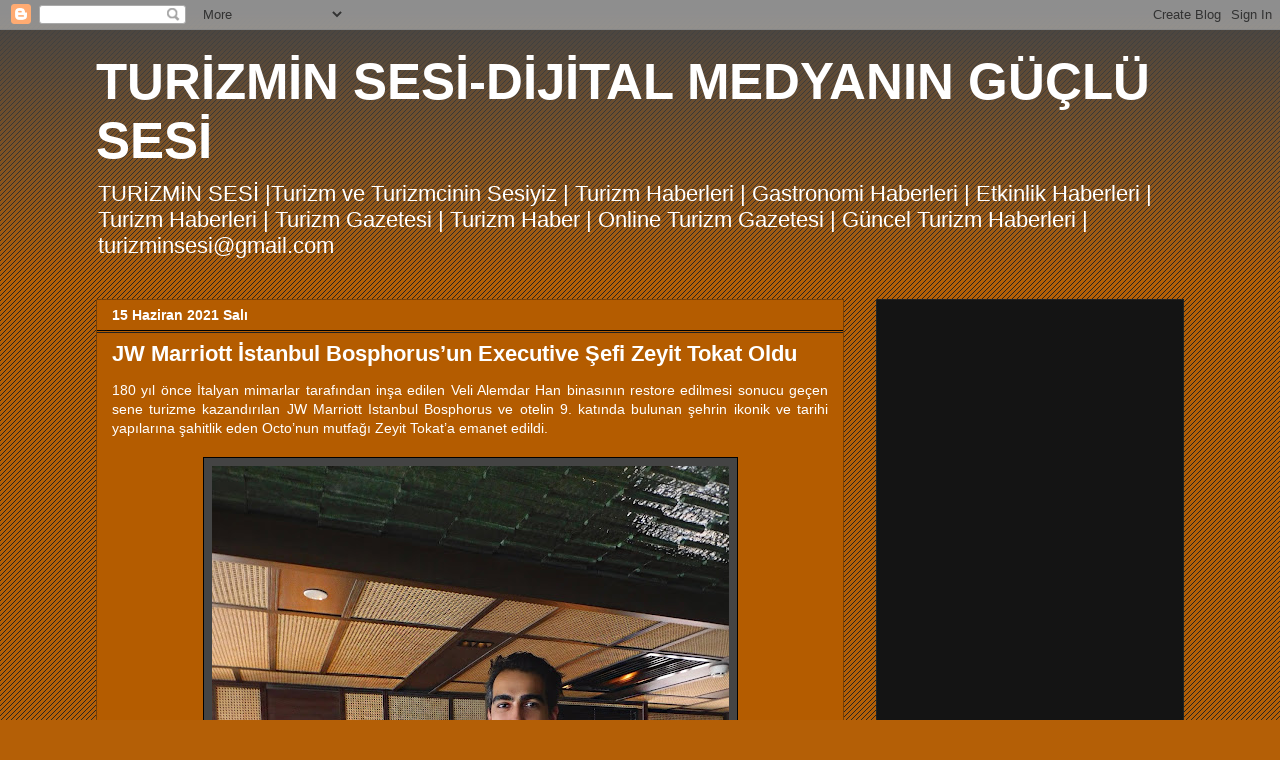

--- FILE ---
content_type: text/html; charset=UTF-8
request_url: https://turizminsesi.blogspot.com/2021/06/jw-marriott-istanbul-bosphorusun.html
body_size: 19412
content:
<!DOCTYPE html>
<html class='v2' dir='ltr' lang='tr'>
<head>
<link href='https://www.blogger.com/static/v1/widgets/335934321-css_bundle_v2.css' rel='stylesheet' type='text/css'/>
<meta content='width=1100' name='viewport'/>
<meta content='text/html; charset=UTF-8' http-equiv='Content-Type'/>
<meta content='blogger' name='generator'/>
<link href='https://turizminsesi.blogspot.com/favicon.ico' rel='icon' type='image/x-icon'/>
<link href='https://turizminsesi.blogspot.com/2021/06/jw-marriott-istanbul-bosphorusun.html' rel='canonical'/>
<link rel="alternate" type="application/atom+xml" title="TURİZMİN SESİ-DİJİTAL MEDYANIN GÜÇLÜ SESİ - Atom" href="https://turizminsesi.blogspot.com/feeds/posts/default" />
<link rel="alternate" type="application/rss+xml" title="TURİZMİN SESİ-DİJİTAL MEDYANIN GÜÇLÜ SESİ - RSS" href="https://turizminsesi.blogspot.com/feeds/posts/default?alt=rss" />
<link rel="service.post" type="application/atom+xml" title="TURİZMİN SESİ-DİJİTAL MEDYANIN GÜÇLÜ SESİ - Atom" href="https://www.blogger.com/feeds/4630332792172513536/posts/default" />

<link rel="alternate" type="application/atom+xml" title="TURİZMİN SESİ-DİJİTAL MEDYANIN GÜÇLÜ SESİ - Atom" href="https://turizminsesi.blogspot.com/feeds/7892990654675620012/comments/default" />
<!--Can't find substitution for tag [blog.ieCssRetrofitLinks]-->
<link href='https://blogger.googleusercontent.com/img/b/R29vZ2xl/AVvXsEhqQ2RrgCxiQDbFuOpGwgoQ_ZPl2FLV8e-lOLKGQ9c3NDFMKjsx7hRV6Bkbn5PCM7FRsGSrmvlxIm0VO27uRtRPqafTBXbCE5D1J8dOz_BDZvgPvQdznhoLre_b4gOHhWQRNZCsjh17-Ut6/w517-h689/1623659841_JWMarriott__stanbulBosphorus_Executive__ef_Zeyit_Tokat_2.jpg' rel='image_src'/>
<meta content='https://turizminsesi.blogspot.com/2021/06/jw-marriott-istanbul-bosphorusun.html' property='og:url'/>
<meta content='JW Marriott İstanbul Bosphorus’un Executive Şefi Zeyit Tokat Oldu' property='og:title'/>
<meta content='TURİZMİN SESİ | Dijital Medyanın Güçlü Sesi | Güncel Turizm Haberleri |Turizm | Seyahat | Gezi | Tatil | Seyahat  www.turizminsesi.com' property='og:description'/>
<meta content='https://blogger.googleusercontent.com/img/b/R29vZ2xl/AVvXsEhqQ2RrgCxiQDbFuOpGwgoQ_ZPl2FLV8e-lOLKGQ9c3NDFMKjsx7hRV6Bkbn5PCM7FRsGSrmvlxIm0VO27uRtRPqafTBXbCE5D1J8dOz_BDZvgPvQdznhoLre_b4gOHhWQRNZCsjh17-Ut6/w1200-h630-p-k-no-nu/1623659841_JWMarriott__stanbulBosphorus_Executive__ef_Zeyit_Tokat_2.jpg' property='og:image'/>
<title>TURİZMİN SESİ-DİJİTAL MEDYANIN GÜÇLÜ SESİ: JW Marriott İstanbul Bosphorus&#8217;un Executive Şefi Zeyit Tokat Oldu</title>
<style id='page-skin-1' type='text/css'><!--
/*
-----------------------------------------------
Blogger Template Style
Name:     Awesome Inc.
Designer: Tina Chen
URL:      tinachen.org
----------------------------------------------- */
/* Content
----------------------------------------------- */
body {
font: normal normal 14px Arial, Tahoma, Helvetica, FreeSans, sans-serif;
color: #ffffff;
background: #b45f06 url(//www.blogblog.com/1kt/awesomeinc/body_background_dark.png) repeat scroll top left;
}
html body .content-outer {
min-width: 0;
max-width: 100%;
width: 100%;
}
a:link {
text-decoration: none;
color: #888888;
}
a:visited {
text-decoration: none;
color: #444444;
}
a:hover {
text-decoration: underline;
color: #cccccc;
}
.body-fauxcolumn-outer .cap-top {
position: absolute;
z-index: 1;
height: 276px;
width: 100%;
background: transparent url(//www.blogblog.com/1kt/awesomeinc/body_gradient_dark.png) repeat-x scroll top left;
_background-image: none;
}
/* Columns
----------------------------------------------- */
.content-inner {
padding: 0;
}
.header-inner .section {
margin: 0 16px;
}
.tabs-inner .section {
margin: 0 16px;
}
.main-inner {
padding-top: 30px;
}
.main-inner .column-center-inner,
.main-inner .column-left-inner,
.main-inner .column-right-inner {
padding: 0 5px;
}
*+html body .main-inner .column-center-inner {
margin-top: -30px;
}
#layout .main-inner .column-center-inner {
margin-top: 0;
}
/* Header
----------------------------------------------- */
.header-outer {
margin: 0 0 0 0;
background: transparent none repeat scroll 0 0;
}
.Header h1 {
font: normal bold 51px 'Trebuchet MS', Trebuchet, sans-serif;
color: #ffffff;
text-shadow: 0 0 -1px #000000;
}
.Header h1 a {
color: #ffffff;
}
.Header .description {
font: normal normal 22px Arial, Tahoma, Helvetica, FreeSans, sans-serif;
color: #ffffff;
}
.header-inner .Header .titlewrapper,
.header-inner .Header .descriptionwrapper {
padding-left: 0;
padding-right: 0;
margin-bottom: 0;
}
.header-inner .Header .titlewrapper {
padding-top: 22px;
}
/* Tabs
----------------------------------------------- */
.tabs-outer {
overflow: hidden;
position: relative;
background: #141414 none repeat scroll 0 0;
}
#layout .tabs-outer {
overflow: visible;
}
.tabs-cap-top, .tabs-cap-bottom {
position: absolute;
width: 100%;
border-top: 1px solid #222222;
}
.tabs-cap-bottom {
bottom: 0;
}
.tabs-inner .widget li a {
display: inline-block;
margin: 0;
padding: .6em 1.5em;
font: normal bold 14px Arial, Tahoma, Helvetica, FreeSans, sans-serif;
color: #ffffff;
border-top: 1px solid #222222;
border-bottom: 1px solid #222222;
border-left: 1px solid #222222;
height: 16px;
line-height: 16px;
}
.tabs-inner .widget li:last-child a {
border-right: 1px solid #222222;
}
.tabs-inner .widget li.selected a, .tabs-inner .widget li a:hover {
background: #444444 none repeat-x scroll 0 -100px;
color: #ffffff;
}
/* Headings
----------------------------------------------- */
h2 {
font: normal bold 14px Arial, Tahoma, Helvetica, FreeSans, sans-serif;
color: #ffffff;
}
/* Widgets
----------------------------------------------- */
.main-inner .section {
margin: 0 27px;
padding: 0;
}
.main-inner .column-left-outer,
.main-inner .column-right-outer {
margin-top: 0;
}
#layout .main-inner .column-left-outer,
#layout .main-inner .column-right-outer {
margin-top: 0;
}
.main-inner .column-left-inner,
.main-inner .column-right-inner {
background: transparent none repeat 0 0;
-moz-box-shadow: 0 0 0 rgba(0, 0, 0, .2);
-webkit-box-shadow: 0 0 0 rgba(0, 0, 0, .2);
-goog-ms-box-shadow: 0 0 0 rgba(0, 0, 0, .2);
box-shadow: 0 0 0 rgba(0, 0, 0, .2);
-moz-border-radius: 0;
-webkit-border-radius: 0;
-goog-ms-border-radius: 0;
border-radius: 0;
}
#layout .main-inner .column-left-inner,
#layout .main-inner .column-right-inner {
margin-top: 0;
}
.sidebar .widget {
font: normal normal 14px Arial, Tahoma, Helvetica, FreeSans, sans-serif;
color: #ffffff;
}
.sidebar .widget a:link {
color: #888888;
}
.sidebar .widget a:visited {
color: #444444;
}
.sidebar .widget a:hover {
color: #cccccc;
}
.sidebar .widget h2 {
text-shadow: 0 0 -1px #000000;
}
.main-inner .widget {
background-color: #141414;
border: 1px solid #222222;
padding: 0 15px 15px;
margin: 20px -16px;
-moz-box-shadow: 0 0 0 rgba(0, 0, 0, .2);
-webkit-box-shadow: 0 0 0 rgba(0, 0, 0, .2);
-goog-ms-box-shadow: 0 0 0 rgba(0, 0, 0, .2);
box-shadow: 0 0 0 rgba(0, 0, 0, .2);
-moz-border-radius: 0;
-webkit-border-radius: 0;
-goog-ms-border-radius: 0;
border-radius: 0;
}
.main-inner .widget h2 {
margin: 0 -15px;
padding: .6em 15px .5em;
border-bottom: 1px solid #000000;
}
.footer-inner .widget h2 {
padding: 0 0 .4em;
border-bottom: 1px solid #000000;
}
.main-inner .widget h2 + div, .footer-inner .widget h2 + div {
border-top: 1px solid #222222;
padding-top: 8px;
}
.main-inner .widget .widget-content {
margin: 0 -15px;
padding: 7px 15px 0;
}
.main-inner .widget ul, .main-inner .widget #ArchiveList ul.flat {
margin: -8px -15px 0;
padding: 0;
list-style: none;
}
.main-inner .widget #ArchiveList {
margin: -8px 0 0;
}
.main-inner .widget ul li, .main-inner .widget #ArchiveList ul.flat li {
padding: .5em 15px;
text-indent: 0;
color: #666666;
border-top: 1px solid #222222;
border-bottom: 1px solid #000000;
}
.main-inner .widget #ArchiveList ul li {
padding-top: .25em;
padding-bottom: .25em;
}
.main-inner .widget ul li:first-child, .main-inner .widget #ArchiveList ul.flat li:first-child {
border-top: none;
}
.main-inner .widget ul li:last-child, .main-inner .widget #ArchiveList ul.flat li:last-child {
border-bottom: none;
}
.post-body {
position: relative;
}
.main-inner .widget .post-body ul {
padding: 0 2.5em;
margin: .5em 0;
list-style: disc;
}
.main-inner .widget .post-body ul li {
padding: 0.25em 0;
margin-bottom: .25em;
color: #ffffff;
border: none;
}
.footer-inner .widget ul {
padding: 0;
list-style: none;
}
.widget .zippy {
color: #666666;
}
/* Posts
----------------------------------------------- */
body .main-inner .Blog {
padding: 0;
margin-bottom: 1em;
background-color: transparent;
border: none;
-moz-box-shadow: 0 0 0 rgba(0, 0, 0, 0);
-webkit-box-shadow: 0 0 0 rgba(0, 0, 0, 0);
-goog-ms-box-shadow: 0 0 0 rgba(0, 0, 0, 0);
box-shadow: 0 0 0 rgba(0, 0, 0, 0);
}
.main-inner .section:last-child .Blog:last-child {
padding: 0;
margin-bottom: 1em;
}
.main-inner .widget h2.date-header {
margin: 0 -15px 1px;
padding: 0 0 0 0;
font: normal bold 14px Arial, Tahoma, Helvetica, FreeSans, sans-serif;
color: #ffffff;
background: transparent none no-repeat scroll top left;
border-top: 0 solid #222222;
border-bottom: 1px solid #000000;
-moz-border-radius-topleft: 0;
-moz-border-radius-topright: 0;
-webkit-border-top-left-radius: 0;
-webkit-border-top-right-radius: 0;
border-top-left-radius: 0;
border-top-right-radius: 0;
position: static;
bottom: 100%;
right: 15px;
text-shadow: 0 0 -1px #000000;
}
.main-inner .widget h2.date-header span {
font: normal bold 14px Arial, Tahoma, Helvetica, FreeSans, sans-serif;
display: block;
padding: .5em 15px;
border-left: 0 solid #222222;
border-right: 0 solid #222222;
}
.date-outer {
position: relative;
margin: 30px 0 20px;
padding: 0 15px;
background-color: #b45c00;
border: 1px solid #783f04;
-moz-box-shadow: 0 0 0 rgba(0, 0, 0, .2);
-webkit-box-shadow: 0 0 0 rgba(0, 0, 0, .2);
-goog-ms-box-shadow: 0 0 0 rgba(0, 0, 0, .2);
box-shadow: 0 0 0 rgba(0, 0, 0, .2);
-moz-border-radius: 0;
-webkit-border-radius: 0;
-goog-ms-border-radius: 0;
border-radius: 0;
}
.date-outer:first-child {
margin-top: 0;
}
.date-outer:last-child {
margin-bottom: 20px;
-moz-border-radius-bottomleft: 0;
-moz-border-radius-bottomright: 0;
-webkit-border-bottom-left-radius: 0;
-webkit-border-bottom-right-radius: 0;
-goog-ms-border-bottom-left-radius: 0;
-goog-ms-border-bottom-right-radius: 0;
border-bottom-left-radius: 0;
border-bottom-right-radius: 0;
}
.date-posts {
margin: 0 -15px;
padding: 0 15px;
clear: both;
}
.post-outer, .inline-ad {
border-top: 1px solid #b45f06;
margin: 0 -15px;
padding: 15px 15px;
}
.post-outer {
padding-bottom: 10px;
}
.post-outer:first-child {
padding-top: 0;
border-top: none;
}
.post-outer:last-child, .inline-ad:last-child {
border-bottom: none;
}
.post-body {
position: relative;
}
.post-body img {
padding: 8px;
background: #444444;
border: 1px solid #000000;
-moz-box-shadow: 0 0 0 rgba(0, 0, 0, .2);
-webkit-box-shadow: 0 0 0 rgba(0, 0, 0, .2);
box-shadow: 0 0 0 rgba(0, 0, 0, .2);
-moz-border-radius: 0;
-webkit-border-radius: 0;
border-radius: 0;
}
h3.post-title, h4 {
font: normal bold 22px Arial, Tahoma, Helvetica, FreeSans, sans-serif;
color: #ffffff;
}
h3.post-title a {
font: normal bold 22px Arial, Tahoma, Helvetica, FreeSans, sans-serif;
color: #ffffff;
}
h3.post-title a:hover {
color: #cccccc;
text-decoration: underline;
}
.post-header {
margin: 0 0 1em;
}
.post-body {
line-height: 1.4;
}
.post-outer h2 {
color: #ffffff;
}
.post-footer {
margin: 1.5em 0 0;
}
#blog-pager {
padding: 15px;
font-size: 120%;
background-color: #ffffff;
border: 1px solid #222222;
-moz-box-shadow: 0 0 0 rgba(0, 0, 0, .2);
-webkit-box-shadow: 0 0 0 rgba(0, 0, 0, .2);
-goog-ms-box-shadow: 0 0 0 rgba(0, 0, 0, .2);
box-shadow: 0 0 0 rgba(0, 0, 0, .2);
-moz-border-radius: 0;
-webkit-border-radius: 0;
-goog-ms-border-radius: 0;
border-radius: 0;
-moz-border-radius-topleft: 0;
-moz-border-radius-topright: 0;
-webkit-border-top-left-radius: 0;
-webkit-border-top-right-radius: 0;
-goog-ms-border-top-left-radius: 0;
-goog-ms-border-top-right-radius: 0;
border-top-left-radius: 0;
border-top-right-radius-topright: 0;
margin-top: 1em;
}
.blog-feeds, .post-feeds {
margin: 1em 0;
text-align: center;
color: #ffffff;
}
.blog-feeds a, .post-feeds a {
color: #ffffff;
}
.blog-feeds a:visited, .post-feeds a:visited {
color: #ffffff;
}
.blog-feeds a:hover, .post-feeds a:hover {
color: #ffffff;
}
.post-outer .comments {
margin-top: 2em;
}
/* Comments
----------------------------------------------- */
.comments .comments-content .icon.blog-author {
background-repeat: no-repeat;
background-image: url([data-uri]);
}
.comments .comments-content .loadmore a {
border-top: 1px solid #222222;
border-bottom: 1px solid #222222;
}
.comments .continue {
border-top: 2px solid #222222;
}
/* Footer
----------------------------------------------- */
.footer-outer {
margin: -0 0 -1px;
padding: 0 0 0;
color: #cccccc;
overflow: hidden;
}
.footer-fauxborder-left {
border-top: 1px solid #222222;
background: #000000 none repeat scroll 0 0;
-moz-box-shadow: 0 0 0 rgba(0, 0, 0, .2);
-webkit-box-shadow: 0 0 0 rgba(0, 0, 0, .2);
-goog-ms-box-shadow: 0 0 0 rgba(0, 0, 0, .2);
box-shadow: 0 0 0 rgba(0, 0, 0, .2);
margin: 0 -0;
}
/* Mobile
----------------------------------------------- */
body.mobile {
background-size: auto;
}
.mobile .body-fauxcolumn-outer {
background: transparent none repeat scroll top left;
}
*+html body.mobile .main-inner .column-center-inner {
margin-top: 0;
}
.mobile .main-inner .widget {
padding: 0 0 15px;
}
.mobile .main-inner .widget h2 + div,
.mobile .footer-inner .widget h2 + div {
border-top: none;
padding-top: 0;
}
.mobile .footer-inner .widget h2 {
padding: 0.5em 0;
border-bottom: none;
}
.mobile .main-inner .widget .widget-content {
margin: 0;
padding: 7px 0 0;
}
.mobile .main-inner .widget ul,
.mobile .main-inner .widget #ArchiveList ul.flat {
margin: 0 -15px 0;
}
.mobile .main-inner .widget h2.date-header {
right: 0;
}
.mobile .date-header span {
padding: 0.4em 0;
}
.mobile .date-outer:first-child {
margin-bottom: 0;
border: 1px solid #783f04;
-moz-border-radius-topleft: 0;
-moz-border-radius-topright: 0;
-webkit-border-top-left-radius: 0;
-webkit-border-top-right-radius: 0;
-goog-ms-border-top-left-radius: 0;
-goog-ms-border-top-right-radius: 0;
border-top-left-radius: 0;
border-top-right-radius: 0;
}
.mobile .date-outer {
border-color: #783f04;
border-width: 0 1px 1px;
}
.mobile .date-outer:last-child {
margin-bottom: 0;
}
.mobile .main-inner {
padding: 0;
}
.mobile .header-inner .section {
margin: 0;
}
.mobile .post-outer, .mobile .inline-ad {
padding: 5px 0;
}
.mobile .tabs-inner .section {
margin: 0 10px;
}
.mobile .main-inner .widget h2 {
margin: 0;
padding: 0;
}
.mobile .main-inner .widget h2.date-header span {
padding: 0;
}
.mobile .main-inner .widget .widget-content {
margin: 0;
padding: 7px 0 0;
}
.mobile #blog-pager {
border: 1px solid transparent;
background: #000000 none repeat scroll 0 0;
}
.mobile .main-inner .column-left-inner,
.mobile .main-inner .column-right-inner {
background: transparent none repeat 0 0;
-moz-box-shadow: none;
-webkit-box-shadow: none;
-goog-ms-box-shadow: none;
box-shadow: none;
}
.mobile .date-posts {
margin: 0;
padding: 0;
}
.mobile .footer-fauxborder-left {
margin: 0;
border-top: inherit;
}
.mobile .main-inner .section:last-child .Blog:last-child {
margin-bottom: 0;
}
.mobile-index-contents {
color: #ffffff;
}
.mobile .mobile-link-button {
background: #888888 none repeat scroll 0 0;
}
.mobile-link-button a:link, .mobile-link-button a:visited {
color: #ffffff;
}
.mobile .tabs-inner .PageList .widget-content {
background: transparent;
border-top: 1px solid;
border-color: #222222;
color: #ffffff;
}
.mobile .tabs-inner .PageList .widget-content .pagelist-arrow {
border-left: 1px solid #222222;
}

--></style>
<style id='template-skin-1' type='text/css'><!--
body {
min-width: 1120px;
}
.content-outer, .content-fauxcolumn-outer, .region-inner {
min-width: 1120px;
max-width: 1120px;
_width: 1120px;
}
.main-inner .columns {
padding-left: 0px;
padding-right: 340px;
}
.main-inner .fauxcolumn-center-outer {
left: 0px;
right: 340px;
/* IE6 does not respect left and right together */
_width: expression(this.parentNode.offsetWidth -
parseInt("0px") -
parseInt("340px") + 'px');
}
.main-inner .fauxcolumn-left-outer {
width: 0px;
}
.main-inner .fauxcolumn-right-outer {
width: 340px;
}
.main-inner .column-left-outer {
width: 0px;
right: 100%;
margin-left: -0px;
}
.main-inner .column-right-outer {
width: 340px;
margin-right: -340px;
}
#layout {
min-width: 0;
}
#layout .content-outer {
min-width: 0;
width: 800px;
}
#layout .region-inner {
min-width: 0;
width: auto;
}
body#layout div.add_widget {
padding: 8px;
}
body#layout div.add_widget a {
margin-left: 32px;
}
--></style>
<script type='text/javascript'>
        (function(i,s,o,g,r,a,m){i['GoogleAnalyticsObject']=r;i[r]=i[r]||function(){
        (i[r].q=i[r].q||[]).push(arguments)},i[r].l=1*new Date();a=s.createElement(o),
        m=s.getElementsByTagName(o)[0];a.async=1;a.src=g;m.parentNode.insertBefore(a,m)
        })(window,document,'script','https://www.google-analytics.com/analytics.js','ga');
        ga('create', 'UA-48940044-1', 'auto', 'blogger');
        ga('blogger.send', 'pageview');
      </script>
<link href='https://www.blogger.com/dyn-css/authorization.css?targetBlogID=4630332792172513536&amp;zx=a7fede84-19d5-40d0-93c6-7077990c30f1' media='none' onload='if(media!=&#39;all&#39;)media=&#39;all&#39;' rel='stylesheet'/><noscript><link href='https://www.blogger.com/dyn-css/authorization.css?targetBlogID=4630332792172513536&amp;zx=a7fede84-19d5-40d0-93c6-7077990c30f1' rel='stylesheet'/></noscript>
<meta name='google-adsense-platform-account' content='ca-host-pub-1556223355139109'/>
<meta name='google-adsense-platform-domain' content='blogspot.com'/>

<!-- data-ad-client=ca-pub-0057807041830660 -->

</head>
<body class='loading variant-dark'>
<div class='navbar section' id='navbar' name='Navbar'><div class='widget Navbar' data-version='1' id='Navbar1'><script type="text/javascript">
    function setAttributeOnload(object, attribute, val) {
      if(window.addEventListener) {
        window.addEventListener('load',
          function(){ object[attribute] = val; }, false);
      } else {
        window.attachEvent('onload', function(){ object[attribute] = val; });
      }
    }
  </script>
<div id="navbar-iframe-container"></div>
<script type="text/javascript" src="https://apis.google.com/js/platform.js"></script>
<script type="text/javascript">
      gapi.load("gapi.iframes:gapi.iframes.style.bubble", function() {
        if (gapi.iframes && gapi.iframes.getContext) {
          gapi.iframes.getContext().openChild({
              url: 'https://www.blogger.com/navbar/4630332792172513536?po\x3d7892990654675620012\x26origin\x3dhttps://turizminsesi.blogspot.com',
              where: document.getElementById("navbar-iframe-container"),
              id: "navbar-iframe"
          });
        }
      });
    </script><script type="text/javascript">
(function() {
var script = document.createElement('script');
script.type = 'text/javascript';
script.src = '//pagead2.googlesyndication.com/pagead/js/google_top_exp.js';
var head = document.getElementsByTagName('head')[0];
if (head) {
head.appendChild(script);
}})();
</script>
</div></div>
<div class='body-fauxcolumns'>
<div class='fauxcolumn-outer body-fauxcolumn-outer'>
<div class='cap-top'>
<div class='cap-left'></div>
<div class='cap-right'></div>
</div>
<div class='fauxborder-left'>
<div class='fauxborder-right'></div>
<div class='fauxcolumn-inner'>
</div>
</div>
<div class='cap-bottom'>
<div class='cap-left'></div>
<div class='cap-right'></div>
</div>
</div>
</div>
<div class='content'>
<div class='content-fauxcolumns'>
<div class='fauxcolumn-outer content-fauxcolumn-outer'>
<div class='cap-top'>
<div class='cap-left'></div>
<div class='cap-right'></div>
</div>
<div class='fauxborder-left'>
<div class='fauxborder-right'></div>
<div class='fauxcolumn-inner'>
</div>
</div>
<div class='cap-bottom'>
<div class='cap-left'></div>
<div class='cap-right'></div>
</div>
</div>
</div>
<div class='content-outer'>
<div class='content-cap-top cap-top'>
<div class='cap-left'></div>
<div class='cap-right'></div>
</div>
<div class='fauxborder-left content-fauxborder-left'>
<div class='fauxborder-right content-fauxborder-right'></div>
<div class='content-inner'>
<header>
<div class='header-outer'>
<div class='header-cap-top cap-top'>
<div class='cap-left'></div>
<div class='cap-right'></div>
</div>
<div class='fauxborder-left header-fauxborder-left'>
<div class='fauxborder-right header-fauxborder-right'></div>
<div class='region-inner header-inner'>
<div class='header section' id='header' name='Başlık'><div class='widget Header' data-version='1' id='Header1'>
<div id='header-inner'>
<div class='titlewrapper'>
<h1 class='title'>
<a href='https://turizminsesi.blogspot.com/'>
TURİZMİN SESİ-DİJİTAL MEDYANIN GÜÇLÜ SESİ
</a>
</h1>
</div>
<div class='descriptionwrapper'>
<p class='description'><span>TURİZMİN SESİ |Turizm ve Turizmcinin Sesiyiz | Turizm Haberleri |  Gastronomi Haberleri | Etkinlik Haberleri | Turizm Haberleri | Turizm Gazetesi | Turizm Haber | Online Turizm Gazetesi | Güncel Turizm Haberleri | 

turizminsesi@gmail.com

</span></p>
</div>
</div>
</div></div>
</div>
</div>
<div class='header-cap-bottom cap-bottom'>
<div class='cap-left'></div>
<div class='cap-right'></div>
</div>
</div>
</header>
<div class='tabs-outer'>
<div class='tabs-cap-top cap-top'>
<div class='cap-left'></div>
<div class='cap-right'></div>
</div>
<div class='fauxborder-left tabs-fauxborder-left'>
<div class='fauxborder-right tabs-fauxborder-right'></div>
<div class='region-inner tabs-inner'>
<div class='tabs no-items section' id='crosscol' name='Çapraz Sütun'></div>
<div class='tabs no-items section' id='crosscol-overflow' name='Cross-Column 2'></div>
</div>
</div>
<div class='tabs-cap-bottom cap-bottom'>
<div class='cap-left'></div>
<div class='cap-right'></div>
</div>
</div>
<div class='main-outer'>
<div class='main-cap-top cap-top'>
<div class='cap-left'></div>
<div class='cap-right'></div>
</div>
<div class='fauxborder-left main-fauxborder-left'>
<div class='fauxborder-right main-fauxborder-right'></div>
<div class='region-inner main-inner'>
<div class='columns fauxcolumns'>
<div class='fauxcolumn-outer fauxcolumn-center-outer'>
<div class='cap-top'>
<div class='cap-left'></div>
<div class='cap-right'></div>
</div>
<div class='fauxborder-left'>
<div class='fauxborder-right'></div>
<div class='fauxcolumn-inner'>
</div>
</div>
<div class='cap-bottom'>
<div class='cap-left'></div>
<div class='cap-right'></div>
</div>
</div>
<div class='fauxcolumn-outer fauxcolumn-left-outer'>
<div class='cap-top'>
<div class='cap-left'></div>
<div class='cap-right'></div>
</div>
<div class='fauxborder-left'>
<div class='fauxborder-right'></div>
<div class='fauxcolumn-inner'>
</div>
</div>
<div class='cap-bottom'>
<div class='cap-left'></div>
<div class='cap-right'></div>
</div>
</div>
<div class='fauxcolumn-outer fauxcolumn-right-outer'>
<div class='cap-top'>
<div class='cap-left'></div>
<div class='cap-right'></div>
</div>
<div class='fauxborder-left'>
<div class='fauxborder-right'></div>
<div class='fauxcolumn-inner'>
</div>
</div>
<div class='cap-bottom'>
<div class='cap-left'></div>
<div class='cap-right'></div>
</div>
</div>
<!-- corrects IE6 width calculation -->
<div class='columns-inner'>
<div class='column-center-outer'>
<div class='column-center-inner'>
<div class='main section' id='main' name='Ana'><div class='widget Blog' data-version='1' id='Blog1'>
<div class='blog-posts hfeed'>

          <div class="date-outer">
        
<h2 class='date-header'><span>15 Haziran 2021 Salı</span></h2>

          <div class="date-posts">
        
<div class='post-outer'>
<div class='post hentry uncustomized-post-template' itemprop='blogPost' itemscope='itemscope' itemtype='http://schema.org/BlogPosting'>
<meta content='https://blogger.googleusercontent.com/img/b/R29vZ2xl/AVvXsEhqQ2RrgCxiQDbFuOpGwgoQ_ZPl2FLV8e-lOLKGQ9c3NDFMKjsx7hRV6Bkbn5PCM7FRsGSrmvlxIm0VO27uRtRPqafTBXbCE5D1J8dOz_BDZvgPvQdznhoLre_b4gOHhWQRNZCsjh17-Ut6/w517-h689/1623659841_JWMarriott__stanbulBosphorus_Executive__ef_Zeyit_Tokat_2.jpg' itemprop='image_url'/>
<meta content='4630332792172513536' itemprop='blogId'/>
<meta content='7892990654675620012' itemprop='postId'/>
<a name='7892990654675620012'></a>
<h3 class='post-title entry-title' itemprop='name'>
JW Marriott İstanbul Bosphorus&#8217;un Executive Şefi Zeyit Tokat Oldu
</h3>
<div class='post-header'>
<div class='post-header-line-1'></div>
</div>
<div class='post-body entry-content' id='post-body-7892990654675620012' itemprop='description articleBody'>
<div style="text-align: justify;">180 yıl önce İtalyan mimarlar tarafından inşa edilen Veli Alemdar Han binasının restore edilmesi sonucu geçen sene turizme kazandırılan JW Marriott Istanbul Bosphorus ve otelin 9. katında bulunan şehrin ikonik ve tarihi yapılarına şahitlik eden Octo&#8217;nun mutfağı Zeyit Tokat&#8217;a emanet edildi.</div><div style="text-align: justify;"><br /></div><div class="separator" style="clear: both; text-align: center;"><a href="https://blogger.googleusercontent.com/img/b/R29vZ2xl/AVvXsEhqQ2RrgCxiQDbFuOpGwgoQ_ZPl2FLV8e-lOLKGQ9c3NDFMKjsx7hRV6Bkbn5PCM7FRsGSrmvlxIm0VO27uRtRPqafTBXbCE5D1J8dOz_BDZvgPvQdznhoLre_b4gOHhWQRNZCsjh17-Ut6/s2048/1623659841_JWMarriott__stanbulBosphorus_Executive__ef_Zeyit_Tokat_2.jpg" imageanchor="1" style="margin-left: 1em; margin-right: 1em;"><img border="0" data-original-height="2048" data-original-width="1536" height="689" src="https://blogger.googleusercontent.com/img/b/R29vZ2xl/AVvXsEhqQ2RrgCxiQDbFuOpGwgoQ_ZPl2FLV8e-lOLKGQ9c3NDFMKjsx7hRV6Bkbn5PCM7FRsGSrmvlxIm0VO27uRtRPqafTBXbCE5D1J8dOz_BDZvgPvQdznhoLre_b4gOHhWQRNZCsjh17-Ut6/w517-h689/1623659841_JWMarriott__stanbulBosphorus_Executive__ef_Zeyit_Tokat_2.jpg" width="517" /></a></div><br /><div style="text-align: justify;"><br /></div><div style="text-align: justify;">Genç yaşta ailesinin yanında pastanecilikle mesleğe tutkuyla başlayan Tokat; Etiler Anadolu Otelcilik ve Turizm Meslek Lisesi aşçılık bölümünü tamamladı. Lise eğitiminin ardından Norveç&#8217;te Hønefoss Videregående Skole&#8217;da eğitimine devam eden Tokat, Türkiye&#8217;ye döndükten sonra Marmara Üniversitesi&#8217;nde ön lisans, Eskişehir Üniversitesi&#8217;nde de lisansını Turizm ve Otel İşletmeciliği bölümünde tamamlayarak profesyonel iş hayatına adım atmıştır.&nbsp;&nbsp;</div><div style="text-align: justify;"><br /></div><div style="text-align: justify;">Meslek hayatında Gina, Il Riccio Beach House, The House Cafe&#769; Restaurant, Istanbul Food and Beverage Group, Midpoint Restaurant gibi önemli mutfaklarda görev alan Zeyit Tokat 2021 sezonu ile birlikte Karaköy&#8217;ün ikonik yapısı JW Marriott Istanbul Bosphorus mutfağının başına geçti.</div><div style="text-align: justify;"><br /></div><div style="text-align: justify;">Benzersiz İstanbul, Boğaz ve Galata manzarası sunan Octo ve Sky Karaköy&#8217;ün menüsüne eklediği meze ve atıştırmalıklar ile benzersiz bir Karaköy deneyimi yaşatmak üzere kolları sıvayan Tokat, özgün tasarımı ile öğle ve akşam yemekleri için taze, doğal ve yerel malzemelerden hazırladığı benzersiz menüsü ile JW Marriott Istanbul Bosphorus&#8217;un mutfağına yeni bir soluk getiriyor.&nbsp;&nbsp;</div><div style="text-align: justify;"><br /></div><div style="text-align: justify;">&nbsp;</div><div style="text-align: justify;"><br /></div><div style="text-align: justify;">&nbsp;</div><!--Global site tag (gtag.js) - Google Analytics-->
<script async="" src="https://www.googletagmanager.com/gtag/js?id=UA-48940044-1"></script>
<script>
  window.dataLayer = window.dataLayer || [];
  function gtag(){dataLayer.push(arguments);}
  gtag('js', new Date());

  gtag('config', 'UA-48940044-1');
</script>
<div style='clear: both;'></div>
</div>
<div class='post-footer'>
<div class='post-footer-line post-footer-line-1'>
<span class='post-author vcard'>
Gönderen
<span class='fn' itemprop='author' itemscope='itemscope' itemtype='http://schema.org/Person'>
<meta content='https://www.blogger.com/profile/15106347498997515012' itemprop='url'/>
<a class='g-profile' href='https://www.blogger.com/profile/15106347498997515012' rel='author' title='author profile'>
<span itemprop='name'>TURİZMİNSESİ</span>
</a>
</span>
</span>
<span class='post-timestamp'>
zaman:
<meta content='https://turizminsesi.blogspot.com/2021/06/jw-marriott-istanbul-bosphorusun.html' itemprop='url'/>
<a class='timestamp-link' href='https://turizminsesi.blogspot.com/2021/06/jw-marriott-istanbul-bosphorusun.html' rel='bookmark' title='permanent link'><abbr class='published' itemprop='datePublished' title='2021-06-15T11:14:00+03:00'>11:14</abbr></a>
</span>
<span class='post-comment-link'>
</span>
<span class='post-icons'>
<span class='item-control blog-admin pid-57629425'>
<a href='https://www.blogger.com/post-edit.g?blogID=4630332792172513536&postID=7892990654675620012&from=pencil' title='Kaydı Düzenle'>
<img alt='' class='icon-action' height='18' src='https://resources.blogblog.com/img/icon18_edit_allbkg.gif' width='18'/>
</a>
</span>
</span>
<div class='post-share-buttons goog-inline-block'>
<a class='goog-inline-block share-button sb-email' href='https://www.blogger.com/share-post.g?blogID=4630332792172513536&postID=7892990654675620012&target=email' target='_blank' title='Bunu E-postayla Gönder'><span class='share-button-link-text'>Bunu E-postayla Gönder</span></a><a class='goog-inline-block share-button sb-blog' href='https://www.blogger.com/share-post.g?blogID=4630332792172513536&postID=7892990654675620012&target=blog' onclick='window.open(this.href, "_blank", "height=270,width=475"); return false;' target='_blank' title='BlogThis!'><span class='share-button-link-text'>BlogThis!</span></a><a class='goog-inline-block share-button sb-twitter' href='https://www.blogger.com/share-post.g?blogID=4630332792172513536&postID=7892990654675620012&target=twitter' target='_blank' title='X&#39;te paylaş'><span class='share-button-link-text'>X'te paylaş</span></a><a class='goog-inline-block share-button sb-facebook' href='https://www.blogger.com/share-post.g?blogID=4630332792172513536&postID=7892990654675620012&target=facebook' onclick='window.open(this.href, "_blank", "height=430,width=640"); return false;' target='_blank' title='Facebook&#39;ta Paylaş'><span class='share-button-link-text'>Facebook'ta Paylaş</span></a><a class='goog-inline-block share-button sb-pinterest' href='https://www.blogger.com/share-post.g?blogID=4630332792172513536&postID=7892990654675620012&target=pinterest' target='_blank' title='Pinterest&#39;te Paylaş'><span class='share-button-link-text'>Pinterest'te Paylaş</span></a>
</div>
</div>
<div class='post-footer-line post-footer-line-2'>
<span class='post-labels'>
Etiketler:
<a href='https://turizminsesi.blogspot.com/search/label/Executive%20%C5%9Eef%20Zeyit%20Tokat' rel='tag'>Executive Şef Zeyit Tokat</a>,
<a href='https://turizminsesi.blogspot.com/search/label/JW%20Marriott%20%C4%B0stanbul%20Bosphorus' rel='tag'>JW Marriott İstanbul Bosphorus</a>
</span>
</div>
<div class='post-footer-line post-footer-line-3'>
<span class='post-location'>
</span>
</div>
</div>
</div>
<div class='comments' id='comments'>
<a name='comments'></a>
<h4>Hiç yorum yok:</h4>
<div id='Blog1_comments-block-wrapper'>
<dl class='avatar-comment-indent' id='comments-block'>
</dl>
</div>
<p class='comment-footer'>
<div class='comment-form'>
<a name='comment-form'></a>
<h4 id='comment-post-message'>Yorum Gönder</h4>
<p>
</p>
<a href='https://www.blogger.com/comment/frame/4630332792172513536?po=7892990654675620012&hl=tr&saa=85391&origin=https://turizminsesi.blogspot.com' id='comment-editor-src'></a>
<iframe allowtransparency='true' class='blogger-iframe-colorize blogger-comment-from-post' frameborder='0' height='410px' id='comment-editor' name='comment-editor' src='' width='100%'></iframe>
<script src='https://www.blogger.com/static/v1/jsbin/2830521187-comment_from_post_iframe.js' type='text/javascript'></script>
<script type='text/javascript'>
      BLOG_CMT_createIframe('https://www.blogger.com/rpc_relay.html');
    </script>
</div>
</p>
</div>
</div>
<div class='inline-ad'>
<script async src="https://pagead2.googlesyndication.com/pagead/js/adsbygoogle.js"></script>
<!-- turizminsesi_main_Blog1_1x1_as -->
<ins class="adsbygoogle"
     style="display:block"
     data-ad-client="ca-pub-0057807041830660"
     data-ad-host="ca-host-pub-1556223355139109"
     data-ad-slot="2795671268"
     data-ad-format="auto"
     data-full-width-responsive="true"></ins>
<script>
(adsbygoogle = window.adsbygoogle || []).push({});
</script>
</div>

        </div></div>
      
</div>
<div class='blog-pager' id='blog-pager'>
<span id='blog-pager-newer-link'>
<a class='blog-pager-newer-link' href='https://turizminsesi.blogspot.com/2021/06/the-populist-yaz-yepyeni-imza.html' id='Blog1_blog-pager-newer-link' title='Sonraki Kayıt'>Sonraki Kayıt</a>
</span>
<span id='blog-pager-older-link'>
<a class='blog-pager-older-link' href='https://turizminsesi.blogspot.com/2021/06/sehrin-en-cool-havuzu-ukiyo-yaza.html' id='Blog1_blog-pager-older-link' title='Önceki Kayıt'>Önceki Kayıt</a>
</span>
<a class='home-link' href='https://turizminsesi.blogspot.com/'>Ana Sayfa</a>
</div>
<div class='clear'></div>
<div class='post-feeds'>
<div class='feed-links'>
Kaydol:
<a class='feed-link' href='https://turizminsesi.blogspot.com/feeds/7892990654675620012/comments/default' target='_blank' type='application/atom+xml'>Kayıt Yorumları (Atom)</a>
</div>
</div>
</div></div>
</div>
</div>
<div class='column-left-outer'>
<div class='column-left-inner'>
<aside>
</aside>
</div>
</div>
<div class='column-right-outer'>
<div class='column-right-inner'>
<aside>
<div class='sidebar section' id='sidebar-right-1'><div class='widget AdSense' data-version='1' id='AdSense1'>
<div class='widget-content'>
<script async src="https://pagead2.googlesyndication.com/pagead/js/adsbygoogle.js"></script>
<!-- turizminsesi_sidebar-right-1_AdSense1_1x1_as -->
<ins class="adsbygoogle"
     style="display:block"
     data-ad-client="ca-pub-0057807041830660"
     data-ad-host="ca-host-pub-1556223355139109"
     data-ad-slot="9563108217"
     data-ad-format="auto"
     data-full-width-responsive="true"></ins>
<script>
(adsbygoogle = window.adsbygoogle || []).push({});
</script>
<div class='clear'></div>
</div>
</div><div class='widget Subscribe' data-version='1' id='Subscribe1'>
<div style='white-space:nowrap'>
<h2 class='title'>Abone Ol:</h2>
<div class='widget-content'>
<div class='subscribe-wrapper subscribe-type-POST'>
<div class='subscribe expanded subscribe-type-POST' id='SW_READER_LIST_Subscribe1POST' style='display:none;'>
<div class='top'>
<span class='inner' onclick='return(_SW_toggleReaderList(event, "Subscribe1POST"));'>
<img class='subscribe-dropdown-arrow' src='https://resources.blogblog.com/img/widgets/arrow_dropdown.gif'/>
<img align='absmiddle' alt='' border='0' class='feed-icon' src='https://resources.blogblog.com/img/icon_feed12.png'/>
Kayıtlar
</span>
<div class='feed-reader-links'>
<a class='feed-reader-link' href='https://www.netvibes.com/subscribe.php?url=https%3A%2F%2Fturizminsesi.blogspot.com%2Ffeeds%2Fposts%2Fdefault' target='_blank'>
<img src='https://resources.blogblog.com/img/widgets/subscribe-netvibes.png'/>
</a>
<a class='feed-reader-link' href='https://add.my.yahoo.com/content?url=https%3A%2F%2Fturizminsesi.blogspot.com%2Ffeeds%2Fposts%2Fdefault' target='_blank'>
<img src='https://resources.blogblog.com/img/widgets/subscribe-yahoo.png'/>
</a>
<a class='feed-reader-link' href='https://turizminsesi.blogspot.com/feeds/posts/default' target='_blank'>
<img align='absmiddle' class='feed-icon' src='https://resources.blogblog.com/img/icon_feed12.png'/>
                  Atom
                </a>
</div>
</div>
<div class='bottom'></div>
</div>
<div class='subscribe' id='SW_READER_LIST_CLOSED_Subscribe1POST' onclick='return(_SW_toggleReaderList(event, "Subscribe1POST"));'>
<div class='top'>
<span class='inner'>
<img class='subscribe-dropdown-arrow' src='https://resources.blogblog.com/img/widgets/arrow_dropdown.gif'/>
<span onclick='return(_SW_toggleReaderList(event, "Subscribe1POST"));'>
<img align='absmiddle' alt='' border='0' class='feed-icon' src='https://resources.blogblog.com/img/icon_feed12.png'/>
Kayıtlar
</span>
</span>
</div>
<div class='bottom'></div>
</div>
</div>
<div class='subscribe-wrapper subscribe-type-PER_POST'>
<div class='subscribe expanded subscribe-type-PER_POST' id='SW_READER_LIST_Subscribe1PER_POST' style='display:none;'>
<div class='top'>
<span class='inner' onclick='return(_SW_toggleReaderList(event, "Subscribe1PER_POST"));'>
<img class='subscribe-dropdown-arrow' src='https://resources.blogblog.com/img/widgets/arrow_dropdown.gif'/>
<img align='absmiddle' alt='' border='0' class='feed-icon' src='https://resources.blogblog.com/img/icon_feed12.png'/>
Yorumlar
</span>
<div class='feed-reader-links'>
<a class='feed-reader-link' href='https://www.netvibes.com/subscribe.php?url=https%3A%2F%2Fturizminsesi.blogspot.com%2Ffeeds%2F7892990654675620012%2Fcomments%2Fdefault' target='_blank'>
<img src='https://resources.blogblog.com/img/widgets/subscribe-netvibes.png'/>
</a>
<a class='feed-reader-link' href='https://add.my.yahoo.com/content?url=https%3A%2F%2Fturizminsesi.blogspot.com%2Ffeeds%2F7892990654675620012%2Fcomments%2Fdefault' target='_blank'>
<img src='https://resources.blogblog.com/img/widgets/subscribe-yahoo.png'/>
</a>
<a class='feed-reader-link' href='https://turizminsesi.blogspot.com/feeds/7892990654675620012/comments/default' target='_blank'>
<img align='absmiddle' class='feed-icon' src='https://resources.blogblog.com/img/icon_feed12.png'/>
                  Atom
                </a>
</div>
</div>
<div class='bottom'></div>
</div>
<div class='subscribe' id='SW_READER_LIST_CLOSED_Subscribe1PER_POST' onclick='return(_SW_toggleReaderList(event, "Subscribe1PER_POST"));'>
<div class='top'>
<span class='inner'>
<img class='subscribe-dropdown-arrow' src='https://resources.blogblog.com/img/widgets/arrow_dropdown.gif'/>
<span onclick='return(_SW_toggleReaderList(event, "Subscribe1PER_POST"));'>
<img align='absmiddle' alt='' border='0' class='feed-icon' src='https://resources.blogblog.com/img/icon_feed12.png'/>
Yorumlar
</span>
</span>
</div>
<div class='bottom'></div>
</div>
</div>
<div style='clear:both'></div>
</div>
</div>
<div class='clear'></div>
</div><div class='widget BlogSearch' data-version='1' id='BlogSearch1'>
<h2 class='title'>Arama Kutusu</h2>
<div class='widget-content'>
<div id='BlogSearch1_form'>
<form action='https://turizminsesi.blogspot.com/search' class='gsc-search-box' target='_top'>
<table cellpadding='0' cellspacing='0' class='gsc-search-box'>
<tbody>
<tr>
<td class='gsc-input'>
<input autocomplete='off' class='gsc-input' name='q' size='10' title='search' type='text' value=''/>
</td>
<td class='gsc-search-button'>
<input class='gsc-search-button' title='search' type='submit' value='Ara'/>
</td>
</tr>
</tbody>
</table>
</form>
</div>
</div>
<div class='clear'></div>
</div><div class='widget Profile' data-version='1' id='Profile1'>
<h2>Turizm Sektörünün Online Turizm Haber Sitesi,Türkiye ve Dünya Otelleri,Türk Turizmi ilgili Haberler</h2>
<div class='widget-content'>
<dl class='profile-datablock'>
<dt class='profile-data'>
<a class='profile-name-link g-profile' href='https://www.blogger.com/profile/15106347498997515012' rel='author' style='background-image: url(//www.blogger.com/img/logo-16.png);'>
TURİZMİNSESİ
</a>
</dt>
</dl>
<a class='profile-link' href='https://www.blogger.com/profile/15106347498997515012' rel='author'>Profilimin tamamını görüntüle</a>
<div class='clear'></div>
</div>
</div><div class='widget PopularPosts' data-version='1' id='PopularPosts1'>
<h2>http://www.turizminsesi.com/</h2>
<div class='widget-content popular-posts'>
<ul>
<li>
<div class='item-content'>
<div class='item-thumbnail'>
<a href='https://turizminsesi.blogspot.com/2014/07/radisson-blu-hotel-istanbul-pera.html' target='_blank'>
<img alt='' border='0' src='https://lh3.googleusercontent.com/blogger_img_proxy/AEn0k_vffFhOkOtiayGdVaRdgnFGRB7wSCsTCxrVAvyNtwl5wbDyNxN2BD2hkgBQkI2EbUQ3ADQge_YBfOdzbnwr6wi41pxG-uAVxOn0mOlR0F9Dg_PxUU6crtF7RQm1QfnIOA=w72-h72-p-k-no-nu'/>
</a>
</div>
<div class='item-title'><a href='https://turizminsesi.blogspot.com/2014/07/radisson-blu-hotel-istanbul-pera.html'>RADISSON BLU HOTEL, İSTANBUL PERA </a></div>
<div class='item-snippet'>
</div>
</div>
<div style='clear: both;'></div>
</li>
<li>
<div class='item-content'>
<div class='item-thumbnail'>
<a href='https://turizminsesi.blogspot.com/2015/07/thassos-749-tl-fenerbahce-mac-turlar.html' target='_blank'>
<img alt='' border='0' src='https://lh3.googleusercontent.com/blogger_img_proxy/AEn0k_vSYY85FohUpwsVTJOWfZKitEj67eg4RfQ7bJhawkmUcJLD1SWsJ-fIpAsIV9F6vaPm2Y6qVTFAyEDZSLX7_doFAqSTnzb8jdpbiQlsihW6_w5NGHnxGyzr_zYFZ7P6F4M=w72-h72-p-k-no-nu'/>
</a>
</div>
<div class='item-title'><a href='https://turizminsesi.blogspot.com/2015/07/thassos-749-tl-fenerbahce-mac-turlar.html'>Thassos 749 TL / Fenerbahçe Maç Turları / Dubai 1199 TL / Bangkok Phuket Gezisi</a></div>
<div class='item-snippet'>                                                                                                                                            ...</div>
</div>
<div style='clear: both;'></div>
</li>
<li>
<div class='item-content'>
<div class='item-thumbnail'>
<a href='https://turizminsesi.blogspot.com/2014/07/hac-ve-umre-ziyereti-icin-haremeyn.html' target='_blank'>
<img alt='' border='0' src='https://lh3.googleusercontent.com/blogger_img_proxy/AEn0k_vI1tEM38u8WKACHI-ry3JXyO63Om6NYSXUUgCiVBrTCCeWM78KXI6EFR3W9MvRCPutQUdqhKARTsu3zhbCmdf2bkAV5jBf=w72-h72-p-k-no-nu'/>
</a>
</div>
<div class='item-title'><a href='https://turizminsesi.blogspot.com/2014/07/hac-ve-umre-ziyereti-icin-haremeyn.html'>HAC VE  ÜMRE  ZİYERETİ İÇİN HAREMEYN TURİZM</a></div>
<div class='item-snippet'>
</div>
</div>
<div style='clear: both;'></div>
</li>
<li>
<div class='item-content'>
<div class='item-thumbnail'>
<a href='https://turizminsesi.blogspot.com/2017/01/world-tourism-forum-russia-summit-2017.html' target='_blank'>
<img alt='' border='0' src='https://blogger.googleusercontent.com/img/b/R29vZ2xl/AVvXsEiAXcSErmwm02CfZjW1eIhBcmg-zqa_88ZeNkQN1fd7J2Hu2VGTXpappRdRW3ic3qCD8keidriukRlVRJOTQbVh2Uh81jlSEkNmyH7t76Oo78Iy0V5lrbfIYD3fHX2cy0CDoJgsMcGmHF0n/w72-h72-p-k-no-nu/bulut+ba%25C4%259Fc%25C4%25B1.jpg'/>
</a>
</div>
<div class='item-title'><a href='https://turizminsesi.blogspot.com/2017/01/world-tourism-forum-russia-summit-2017.html'>World Tourism Forum &#8216;Russia Summit 2017&#8217; 28 Ocak&#8217;ta Rusya&#8217;nın başkenti Moskova&#8217;da</a></div>
<div class='item-snippet'>  16-18 Şubat&#8217;da &#160;İstanbul&#8217;da gerçekleşecek &#160;olan Turizmin Davos&#8217;u World Tourism Forum öncesinde &#8216;Russia Summit 2017&#8217; turizmin liderlerini 2...</div>
</div>
<div style='clear: both;'></div>
</li>
<li>
<div class='item-content'>
<div class='item-thumbnail'>
<a href='https://turizminsesi.blogspot.com/2013/11/sema-gural-surmeli-ozel-koleksiyonundan.html' target='_blank'>
<img alt='' border='0' src='https://blogger.googleusercontent.com/img/b/R29vZ2xl/AVvXsEh7T-t41A0htWo4hGDbGeIu7dLyIcZPZUY4TJPnLDwuPmYIq9Yje2F8VQC-QsJ1jZo-pcMd4jTMpQ71aZt4wl6cnMx284k6RTmsPUKd0H8dQu2EZLlMoDfAyNau-9A6qYBKE-J3iVvfGyiU/w72-h72-p-k-no-nu/NGKutahyaPorselen_107TL.jpg'/>
</a>
</div>
<div class='item-title'><a href='https://turizminsesi.blogspot.com/2013/11/sema-gural-surmeli-ozel-koleksiyonundan.html'>Sema Güral Sürmeli özel koleksiyonundan mücevher gibi bir parça: El yapımı &#8220;Lale&#8221; kahve fincan takımı</a></div>
<div class='item-snippet'>    NG Kütahya Porselen, Sema Güral Sürmeli özel koleksiyonunda yer alan &#8220;Lale&#8221; el yapımı kahve fincanı, renkli çiçek detaylarıyla kahve ikr...</div>
</div>
<div style='clear: both;'></div>
</li>
<li>
<div class='item-content'>
<div class='item-thumbnail'>
<a href='https://turizminsesi.blogspot.com/2018/01/22-emitt-turizm-fuar-54364-ziyaretciyi.html' target='_blank'>
<img alt='' border='0' src='https://blogger.googleusercontent.com/img/b/R29vZ2xl/AVvXsEiaUR551AijPy7ickhAWAC7e6oOzzkvP_DpuxVyKSds1uOQYwjBo8eH4zr3muLA2LFy7YDpJVq2JD7CI0jecrCHcXXLOK9YHEc-TMPNFTs96vMJZgsEnecrTKa7VYOg75_Nj0PqYfoNCqQ1/w72-h72-p-k-no-nu/22.-EMITT-Turizm-Fuar%25C4%25B1%252C-3.jpg'/>
</a>
</div>
<div class='item-title'><a href='https://turizminsesi.blogspot.com/2018/01/22-emitt-turizm-fuar-54364-ziyaretciyi.html'>22. EMITT Turizm Fuarı, 54.364 Ziyaretçiyi Ağırladı!</a></div>
<div class='item-snippet'>  Dünyanın beş büyük turizm fuarı arasında yer alan ve 25-28 Ocak 2018 tarihlerinde gerçekleşen EMITT &#8211; Doğu Akdeniz Uluslararası Turizm ve ...</div>
</div>
<div style='clear: both;'></div>
</li>
<li>
<div class='item-content'>
<div class='item-thumbnail'>
<a href='https://turizminsesi.blogspot.com/2017/09/turizm-sektorune-kalifiye-elemanlar.html' target='_blank'>
<img alt='' border='0' src='https://blogger.googleusercontent.com/img/b/R29vZ2xl/AVvXsEh24Eryj0SWv2Hs3OPItwveYiel17K_MDYQAkKQb9qgYGK3DtyRUBp22ev7DAYJsG32ydk_99K9myYBwIzRbp-4IEzS2u4t-EaewtvHH4ithTJdfpXUgr4XEpsrqZ_SOFUyPsEgMWpJ_f0x/w72-h72-p-k-no-nu/Amadeus%252CPlaza-Turizm%252CAmadeus-Rezervasyon-ve-Otomatik-Fiyatland%25C4%25B1rma-E%25C4%259Fitimi-Sertifika-Program%25C4%25B1%252C--2.jpg'/>
</a>
</div>
<div class='item-title'><a href='https://turizminsesi.blogspot.com/2017/09/turizm-sektorune-kalifiye-elemanlar.html'>Turizm sektörüne kalifiye elemanlar kazandırıldı</a></div>
<div class='item-snippet'>  &#8216;Rezervasyon ve Otomatik Fiyatlandırma Eğitimi Sertifika Programı&#8217; tamamlandı   Amadeus&#8217;un Türkiye Pazarlama ve İletişim Müdürü Çiğdem Cen...</div>
</div>
<div style='clear: both;'></div>
</li>
<li>
<div class='item-content'>
<div class='item-thumbnail'>
<a href='https://turizminsesi.blogspot.com/2017/09/konya-bykda-degisim-hareketine-katlma.html' target='_blank'>
<img alt='' border='0' src='https://blogger.googleusercontent.com/img/b/R29vZ2xl/AVvXsEjxnZtqkyIBk8CfQHIz2SfDRWaUhm6MNDkgy-kojIIVndAeJJcMxsOavQndylBIJ8MONqf-K6yiGh17SsWnx42AtayYSwb4RTOW3S3RxexfbqYnTG3ResBvB1bd72Kq8W6n39XvGlepQs3P/w72-h72-p-k-no-nu/Firuz-Ba%25C4%259Fl%25C4%25B1kaya%252C.jpg'/>
</a>
</div>
<div class='item-title'><a href='https://turizminsesi.blogspot.com/2017/09/konya-bykda-degisim-hareketine-katlma.html'>Konya BYK&#8217;da Değişim Hareketine katılma kararı aldı</a></div>
<div class='item-snippet'>    &#8220;Değişim Hareketi&#8221;nin öncüsü Firuz Bağlıkaya&#8217;ya olan destek her geçen gün artıyor   Avrupa BYK ve Asya BYK&#8217;nın ardından yüzün üzerinde S...</div>
</div>
<div style='clear: both;'></div>
</li>
<li>
<div class='item-content'>
<div class='item-thumbnail'>
<a href='https://turizminsesi.blogspot.com/2017/10/firuz-baglkaya-vanda-seyahat.html' target='_blank'>
<img alt='' border='0' src='https://blogger.googleusercontent.com/img/b/R29vZ2xl/AVvXsEjR06FvjMP9PLsmbQhzPgREHjZCGL89SxIx6Vxm2VGgqgkE1QOgJdqQub9XBBU6-3GjPyGA1bwuCB_8-uhZ6Z7RvI2ckZ2W3WBcMsNuXYJVtFdTaw1KD1HUuj03V_HgWSWUisDu3nOqs0vT/w72-h72-p-k-no-nu/T%25C3%259CRSAB-Ba%25C5%259Fkan-Aday%25C4%25B1-Firuz-Ba%25C4%259Fl%25C4%25B1kaya--2.jpg'/>
</a>
</div>
<div class='item-title'><a href='https://turizminsesi.blogspot.com/2017/10/firuz-baglkaya-vanda-seyahat.html'>Firuz Bağlıkaya Van&#8217;da Seyahat Acentalarıyla buluştu</a></div>
<div class='item-snippet'>  TÜRSAB Başkan Adayı Firuz Bağlıkaya Doğu Anadolu&#8217;da Bulunan Seyahat Acentalarıyla Buluştu   Türsab Başkan Adayı ve Değişim Hareketi lideri...</div>
</div>
<div style='clear: both;'></div>
</li>
</ul>
<div class='clear'></div>
</div>
</div><div class='widget BlogArchive' data-version='1' id='BlogArchive1'>
<div class='widget-content'>
<div id='ArchiveList'>
<div id='BlogArchive1_ArchiveList'>
<ul class='hierarchy'>
<li class='archivedate collapsed'>
<a class='toggle' href='javascript:void(0)'>
<span class='zippy'>

        &#9658;&#160;
      
</span>
</a>
<a class='post-count-link' href='https://turizminsesi.blogspot.com/2012/'>
2012
</a>
<span class='post-count' dir='ltr'>(101)</span>
<ul class='hierarchy'>
<li class='archivedate collapsed'>
<a class='toggle' href='javascript:void(0)'>
<span class='zippy'>

        &#9658;&#160;
      
</span>
</a>
<a class='post-count-link' href='https://turizminsesi.blogspot.com/2012/08/'>
Ağustos
</a>
<span class='post-count' dir='ltr'>(1)</span>
</li>
</ul>
<ul class='hierarchy'>
<li class='archivedate collapsed'>
<a class='toggle' href='javascript:void(0)'>
<span class='zippy'>

        &#9658;&#160;
      
</span>
</a>
<a class='post-count-link' href='https://turizminsesi.blogspot.com/2012/10/'>
Ekim
</a>
<span class='post-count' dir='ltr'>(6)</span>
</li>
</ul>
<ul class='hierarchy'>
<li class='archivedate collapsed'>
<a class='toggle' href='javascript:void(0)'>
<span class='zippy'>

        &#9658;&#160;
      
</span>
</a>
<a class='post-count-link' href='https://turizminsesi.blogspot.com/2012/11/'>
Kasım
</a>
<span class='post-count' dir='ltr'>(40)</span>
</li>
</ul>
<ul class='hierarchy'>
<li class='archivedate collapsed'>
<a class='toggle' href='javascript:void(0)'>
<span class='zippy'>

        &#9658;&#160;
      
</span>
</a>
<a class='post-count-link' href='https://turizminsesi.blogspot.com/2012/12/'>
Aralık
</a>
<span class='post-count' dir='ltr'>(54)</span>
</li>
</ul>
</li>
</ul>
<ul class='hierarchy'>
<li class='archivedate collapsed'>
<a class='toggle' href='javascript:void(0)'>
<span class='zippy'>

        &#9658;&#160;
      
</span>
</a>
<a class='post-count-link' href='https://turizminsesi.blogspot.com/2013/'>
2013
</a>
<span class='post-count' dir='ltr'>(727)</span>
<ul class='hierarchy'>
<li class='archivedate collapsed'>
<a class='toggle' href='javascript:void(0)'>
<span class='zippy'>

        &#9658;&#160;
      
</span>
</a>
<a class='post-count-link' href='https://turizminsesi.blogspot.com/2013/01/'>
Ocak
</a>
<span class='post-count' dir='ltr'>(43)</span>
</li>
</ul>
<ul class='hierarchy'>
<li class='archivedate collapsed'>
<a class='toggle' href='javascript:void(0)'>
<span class='zippy'>

        &#9658;&#160;
      
</span>
</a>
<a class='post-count-link' href='https://turizminsesi.blogspot.com/2013/02/'>
Şubat
</a>
<span class='post-count' dir='ltr'>(7)</span>
</li>
</ul>
<ul class='hierarchy'>
<li class='archivedate collapsed'>
<a class='toggle' href='javascript:void(0)'>
<span class='zippy'>

        &#9658;&#160;
      
</span>
</a>
<a class='post-count-link' href='https://turizminsesi.blogspot.com/2013/03/'>
Mart
</a>
<span class='post-count' dir='ltr'>(2)</span>
</li>
</ul>
<ul class='hierarchy'>
<li class='archivedate collapsed'>
<a class='toggle' href='javascript:void(0)'>
<span class='zippy'>

        &#9658;&#160;
      
</span>
</a>
<a class='post-count-link' href='https://turizminsesi.blogspot.com/2013/07/'>
Temmuz
</a>
<span class='post-count' dir='ltr'>(7)</span>
</li>
</ul>
<ul class='hierarchy'>
<li class='archivedate collapsed'>
<a class='toggle' href='javascript:void(0)'>
<span class='zippy'>

        &#9658;&#160;
      
</span>
</a>
<a class='post-count-link' href='https://turizminsesi.blogspot.com/2013/08/'>
Ağustos
</a>
<span class='post-count' dir='ltr'>(52)</span>
</li>
</ul>
<ul class='hierarchy'>
<li class='archivedate collapsed'>
<a class='toggle' href='javascript:void(0)'>
<span class='zippy'>

        &#9658;&#160;
      
</span>
</a>
<a class='post-count-link' href='https://turizminsesi.blogspot.com/2013/09/'>
Eylül
</a>
<span class='post-count' dir='ltr'>(156)</span>
</li>
</ul>
<ul class='hierarchy'>
<li class='archivedate collapsed'>
<a class='toggle' href='javascript:void(0)'>
<span class='zippy'>

        &#9658;&#160;
      
</span>
</a>
<a class='post-count-link' href='https://turizminsesi.blogspot.com/2013/10/'>
Ekim
</a>
<span class='post-count' dir='ltr'>(171)</span>
</li>
</ul>
<ul class='hierarchy'>
<li class='archivedate collapsed'>
<a class='toggle' href='javascript:void(0)'>
<span class='zippy'>

        &#9658;&#160;
      
</span>
</a>
<a class='post-count-link' href='https://turizminsesi.blogspot.com/2013/11/'>
Kasım
</a>
<span class='post-count' dir='ltr'>(127)</span>
</li>
</ul>
<ul class='hierarchy'>
<li class='archivedate collapsed'>
<a class='toggle' href='javascript:void(0)'>
<span class='zippy'>

        &#9658;&#160;
      
</span>
</a>
<a class='post-count-link' href='https://turizminsesi.blogspot.com/2013/12/'>
Aralık
</a>
<span class='post-count' dir='ltr'>(162)</span>
</li>
</ul>
</li>
</ul>
<ul class='hierarchy'>
<li class='archivedate collapsed'>
<a class='toggle' href='javascript:void(0)'>
<span class='zippy'>

        &#9658;&#160;
      
</span>
</a>
<a class='post-count-link' href='https://turizminsesi.blogspot.com/2014/'>
2014
</a>
<span class='post-count' dir='ltr'>(1814)</span>
<ul class='hierarchy'>
<li class='archivedate collapsed'>
<a class='toggle' href='javascript:void(0)'>
<span class='zippy'>

        &#9658;&#160;
      
</span>
</a>
<a class='post-count-link' href='https://turizminsesi.blogspot.com/2014/01/'>
Ocak
</a>
<span class='post-count' dir='ltr'>(238)</span>
</li>
</ul>
<ul class='hierarchy'>
<li class='archivedate collapsed'>
<a class='toggle' href='javascript:void(0)'>
<span class='zippy'>

        &#9658;&#160;
      
</span>
</a>
<a class='post-count-link' href='https://turizminsesi.blogspot.com/2014/02/'>
Şubat
</a>
<span class='post-count' dir='ltr'>(180)</span>
</li>
</ul>
<ul class='hierarchy'>
<li class='archivedate collapsed'>
<a class='toggle' href='javascript:void(0)'>
<span class='zippy'>

        &#9658;&#160;
      
</span>
</a>
<a class='post-count-link' href='https://turizminsesi.blogspot.com/2014/03/'>
Mart
</a>
<span class='post-count' dir='ltr'>(271)</span>
</li>
</ul>
<ul class='hierarchy'>
<li class='archivedate collapsed'>
<a class='toggle' href='javascript:void(0)'>
<span class='zippy'>

        &#9658;&#160;
      
</span>
</a>
<a class='post-count-link' href='https://turizminsesi.blogspot.com/2014/04/'>
Nisan
</a>
<span class='post-count' dir='ltr'>(240)</span>
</li>
</ul>
<ul class='hierarchy'>
<li class='archivedate collapsed'>
<a class='toggle' href='javascript:void(0)'>
<span class='zippy'>

        &#9658;&#160;
      
</span>
</a>
<a class='post-count-link' href='https://turizminsesi.blogspot.com/2014/05/'>
Mayıs
</a>
<span class='post-count' dir='ltr'>(218)</span>
</li>
</ul>
<ul class='hierarchy'>
<li class='archivedate collapsed'>
<a class='toggle' href='javascript:void(0)'>
<span class='zippy'>

        &#9658;&#160;
      
</span>
</a>
<a class='post-count-link' href='https://turizminsesi.blogspot.com/2014/06/'>
Haziran
</a>
<span class='post-count' dir='ltr'>(160)</span>
</li>
</ul>
<ul class='hierarchy'>
<li class='archivedate collapsed'>
<a class='toggle' href='javascript:void(0)'>
<span class='zippy'>

        &#9658;&#160;
      
</span>
</a>
<a class='post-count-link' href='https://turizminsesi.blogspot.com/2014/07/'>
Temmuz
</a>
<span class='post-count' dir='ltr'>(63)</span>
</li>
</ul>
<ul class='hierarchy'>
<li class='archivedate collapsed'>
<a class='toggle' href='javascript:void(0)'>
<span class='zippy'>

        &#9658;&#160;
      
</span>
</a>
<a class='post-count-link' href='https://turizminsesi.blogspot.com/2014/08/'>
Ağustos
</a>
<span class='post-count' dir='ltr'>(129)</span>
</li>
</ul>
<ul class='hierarchy'>
<li class='archivedate collapsed'>
<a class='toggle' href='javascript:void(0)'>
<span class='zippy'>

        &#9658;&#160;
      
</span>
</a>
<a class='post-count-link' href='https://turizminsesi.blogspot.com/2014/09/'>
Eylül
</a>
<span class='post-count' dir='ltr'>(47)</span>
</li>
</ul>
<ul class='hierarchy'>
<li class='archivedate collapsed'>
<a class='toggle' href='javascript:void(0)'>
<span class='zippy'>

        &#9658;&#160;
      
</span>
</a>
<a class='post-count-link' href='https://turizminsesi.blogspot.com/2014/10/'>
Ekim
</a>
<span class='post-count' dir='ltr'>(55)</span>
</li>
</ul>
<ul class='hierarchy'>
<li class='archivedate collapsed'>
<a class='toggle' href='javascript:void(0)'>
<span class='zippy'>

        &#9658;&#160;
      
</span>
</a>
<a class='post-count-link' href='https://turizminsesi.blogspot.com/2014/11/'>
Kasım
</a>
<span class='post-count' dir='ltr'>(99)</span>
</li>
</ul>
<ul class='hierarchy'>
<li class='archivedate collapsed'>
<a class='toggle' href='javascript:void(0)'>
<span class='zippy'>

        &#9658;&#160;
      
</span>
</a>
<a class='post-count-link' href='https://turizminsesi.blogspot.com/2014/12/'>
Aralık
</a>
<span class='post-count' dir='ltr'>(114)</span>
</li>
</ul>
</li>
</ul>
<ul class='hierarchy'>
<li class='archivedate collapsed'>
<a class='toggle' href='javascript:void(0)'>
<span class='zippy'>

        &#9658;&#160;
      
</span>
</a>
<a class='post-count-link' href='https://turizminsesi.blogspot.com/2015/'>
2015
</a>
<span class='post-count' dir='ltr'>(876)</span>
<ul class='hierarchy'>
<li class='archivedate collapsed'>
<a class='toggle' href='javascript:void(0)'>
<span class='zippy'>

        &#9658;&#160;
      
</span>
</a>
<a class='post-count-link' href='https://turizminsesi.blogspot.com/2015/01/'>
Ocak
</a>
<span class='post-count' dir='ltr'>(66)</span>
</li>
</ul>
<ul class='hierarchy'>
<li class='archivedate collapsed'>
<a class='toggle' href='javascript:void(0)'>
<span class='zippy'>

        &#9658;&#160;
      
</span>
</a>
<a class='post-count-link' href='https://turizminsesi.blogspot.com/2015/02/'>
Şubat
</a>
<span class='post-count' dir='ltr'>(158)</span>
</li>
</ul>
<ul class='hierarchy'>
<li class='archivedate collapsed'>
<a class='toggle' href='javascript:void(0)'>
<span class='zippy'>

        &#9658;&#160;
      
</span>
</a>
<a class='post-count-link' href='https://turizminsesi.blogspot.com/2015/03/'>
Mart
</a>
<span class='post-count' dir='ltr'>(167)</span>
</li>
</ul>
<ul class='hierarchy'>
<li class='archivedate collapsed'>
<a class='toggle' href='javascript:void(0)'>
<span class='zippy'>

        &#9658;&#160;
      
</span>
</a>
<a class='post-count-link' href='https://turizminsesi.blogspot.com/2015/04/'>
Nisan
</a>
<span class='post-count' dir='ltr'>(71)</span>
</li>
</ul>
<ul class='hierarchy'>
<li class='archivedate collapsed'>
<a class='toggle' href='javascript:void(0)'>
<span class='zippy'>

        &#9658;&#160;
      
</span>
</a>
<a class='post-count-link' href='https://turizminsesi.blogspot.com/2015/05/'>
Mayıs
</a>
<span class='post-count' dir='ltr'>(68)</span>
</li>
</ul>
<ul class='hierarchy'>
<li class='archivedate collapsed'>
<a class='toggle' href='javascript:void(0)'>
<span class='zippy'>

        &#9658;&#160;
      
</span>
</a>
<a class='post-count-link' href='https://turizminsesi.blogspot.com/2015/06/'>
Haziran
</a>
<span class='post-count' dir='ltr'>(156)</span>
</li>
</ul>
<ul class='hierarchy'>
<li class='archivedate collapsed'>
<a class='toggle' href='javascript:void(0)'>
<span class='zippy'>

        &#9658;&#160;
      
</span>
</a>
<a class='post-count-link' href='https://turizminsesi.blogspot.com/2015/07/'>
Temmuz
</a>
<span class='post-count' dir='ltr'>(51)</span>
</li>
</ul>
<ul class='hierarchy'>
<li class='archivedate collapsed'>
<a class='toggle' href='javascript:void(0)'>
<span class='zippy'>

        &#9658;&#160;
      
</span>
</a>
<a class='post-count-link' href='https://turizminsesi.blogspot.com/2015/08/'>
Ağustos
</a>
<span class='post-count' dir='ltr'>(48)</span>
</li>
</ul>
<ul class='hierarchy'>
<li class='archivedate collapsed'>
<a class='toggle' href='javascript:void(0)'>
<span class='zippy'>

        &#9658;&#160;
      
</span>
</a>
<a class='post-count-link' href='https://turizminsesi.blogspot.com/2015/09/'>
Eylül
</a>
<span class='post-count' dir='ltr'>(29)</span>
</li>
</ul>
<ul class='hierarchy'>
<li class='archivedate collapsed'>
<a class='toggle' href='javascript:void(0)'>
<span class='zippy'>

        &#9658;&#160;
      
</span>
</a>
<a class='post-count-link' href='https://turizminsesi.blogspot.com/2015/10/'>
Ekim
</a>
<span class='post-count' dir='ltr'>(17)</span>
</li>
</ul>
<ul class='hierarchy'>
<li class='archivedate collapsed'>
<a class='toggle' href='javascript:void(0)'>
<span class='zippy'>

        &#9658;&#160;
      
</span>
</a>
<a class='post-count-link' href='https://turizminsesi.blogspot.com/2015/11/'>
Kasım
</a>
<span class='post-count' dir='ltr'>(11)</span>
</li>
</ul>
<ul class='hierarchy'>
<li class='archivedate collapsed'>
<a class='toggle' href='javascript:void(0)'>
<span class='zippy'>

        &#9658;&#160;
      
</span>
</a>
<a class='post-count-link' href='https://turizminsesi.blogspot.com/2015/12/'>
Aralık
</a>
<span class='post-count' dir='ltr'>(34)</span>
</li>
</ul>
</li>
</ul>
<ul class='hierarchy'>
<li class='archivedate collapsed'>
<a class='toggle' href='javascript:void(0)'>
<span class='zippy'>

        &#9658;&#160;
      
</span>
</a>
<a class='post-count-link' href='https://turizminsesi.blogspot.com/2016/'>
2016
</a>
<span class='post-count' dir='ltr'>(225)</span>
<ul class='hierarchy'>
<li class='archivedate collapsed'>
<a class='toggle' href='javascript:void(0)'>
<span class='zippy'>

        &#9658;&#160;
      
</span>
</a>
<a class='post-count-link' href='https://turizminsesi.blogspot.com/2016/01/'>
Ocak
</a>
<span class='post-count' dir='ltr'>(3)</span>
</li>
</ul>
<ul class='hierarchy'>
<li class='archivedate collapsed'>
<a class='toggle' href='javascript:void(0)'>
<span class='zippy'>

        &#9658;&#160;
      
</span>
</a>
<a class='post-count-link' href='https://turizminsesi.blogspot.com/2016/02/'>
Şubat
</a>
<span class='post-count' dir='ltr'>(11)</span>
</li>
</ul>
<ul class='hierarchy'>
<li class='archivedate collapsed'>
<a class='toggle' href='javascript:void(0)'>
<span class='zippy'>

        &#9658;&#160;
      
</span>
</a>
<a class='post-count-link' href='https://turizminsesi.blogspot.com/2016/03/'>
Mart
</a>
<span class='post-count' dir='ltr'>(20)</span>
</li>
</ul>
<ul class='hierarchy'>
<li class='archivedate collapsed'>
<a class='toggle' href='javascript:void(0)'>
<span class='zippy'>

        &#9658;&#160;
      
</span>
</a>
<a class='post-count-link' href='https://turizminsesi.blogspot.com/2016/04/'>
Nisan
</a>
<span class='post-count' dir='ltr'>(7)</span>
</li>
</ul>
<ul class='hierarchy'>
<li class='archivedate collapsed'>
<a class='toggle' href='javascript:void(0)'>
<span class='zippy'>

        &#9658;&#160;
      
</span>
</a>
<a class='post-count-link' href='https://turizminsesi.blogspot.com/2016/05/'>
Mayıs
</a>
<span class='post-count' dir='ltr'>(48)</span>
</li>
</ul>
<ul class='hierarchy'>
<li class='archivedate collapsed'>
<a class='toggle' href='javascript:void(0)'>
<span class='zippy'>

        &#9658;&#160;
      
</span>
</a>
<a class='post-count-link' href='https://turizminsesi.blogspot.com/2016/06/'>
Haziran
</a>
<span class='post-count' dir='ltr'>(18)</span>
</li>
</ul>
<ul class='hierarchy'>
<li class='archivedate collapsed'>
<a class='toggle' href='javascript:void(0)'>
<span class='zippy'>

        &#9658;&#160;
      
</span>
</a>
<a class='post-count-link' href='https://turizminsesi.blogspot.com/2016/07/'>
Temmuz
</a>
<span class='post-count' dir='ltr'>(12)</span>
</li>
</ul>
<ul class='hierarchy'>
<li class='archivedate collapsed'>
<a class='toggle' href='javascript:void(0)'>
<span class='zippy'>

        &#9658;&#160;
      
</span>
</a>
<a class='post-count-link' href='https://turizminsesi.blogspot.com/2016/12/'>
Aralık
</a>
<span class='post-count' dir='ltr'>(106)</span>
</li>
</ul>
</li>
</ul>
<ul class='hierarchy'>
<li class='archivedate collapsed'>
<a class='toggle' href='javascript:void(0)'>
<span class='zippy'>

        &#9658;&#160;
      
</span>
</a>
<a class='post-count-link' href='https://turizminsesi.blogspot.com/2017/'>
2017
</a>
<span class='post-count' dir='ltr'>(580)</span>
<ul class='hierarchy'>
<li class='archivedate collapsed'>
<a class='toggle' href='javascript:void(0)'>
<span class='zippy'>

        &#9658;&#160;
      
</span>
</a>
<a class='post-count-link' href='https://turizminsesi.blogspot.com/2017/01/'>
Ocak
</a>
<span class='post-count' dir='ltr'>(114)</span>
</li>
</ul>
<ul class='hierarchy'>
<li class='archivedate collapsed'>
<a class='toggle' href='javascript:void(0)'>
<span class='zippy'>

        &#9658;&#160;
      
</span>
</a>
<a class='post-count-link' href='https://turizminsesi.blogspot.com/2017/02/'>
Şubat
</a>
<span class='post-count' dir='ltr'>(75)</span>
</li>
</ul>
<ul class='hierarchy'>
<li class='archivedate collapsed'>
<a class='toggle' href='javascript:void(0)'>
<span class='zippy'>

        &#9658;&#160;
      
</span>
</a>
<a class='post-count-link' href='https://turizminsesi.blogspot.com/2017/03/'>
Mart
</a>
<span class='post-count' dir='ltr'>(48)</span>
</li>
</ul>
<ul class='hierarchy'>
<li class='archivedate collapsed'>
<a class='toggle' href='javascript:void(0)'>
<span class='zippy'>

        &#9658;&#160;
      
</span>
</a>
<a class='post-count-link' href='https://turizminsesi.blogspot.com/2017/04/'>
Nisan
</a>
<span class='post-count' dir='ltr'>(30)</span>
</li>
</ul>
<ul class='hierarchy'>
<li class='archivedate collapsed'>
<a class='toggle' href='javascript:void(0)'>
<span class='zippy'>

        &#9658;&#160;
      
</span>
</a>
<a class='post-count-link' href='https://turizminsesi.blogspot.com/2017/05/'>
Mayıs
</a>
<span class='post-count' dir='ltr'>(38)</span>
</li>
</ul>
<ul class='hierarchy'>
<li class='archivedate collapsed'>
<a class='toggle' href='javascript:void(0)'>
<span class='zippy'>

        &#9658;&#160;
      
</span>
</a>
<a class='post-count-link' href='https://turizminsesi.blogspot.com/2017/06/'>
Haziran
</a>
<span class='post-count' dir='ltr'>(39)</span>
</li>
</ul>
<ul class='hierarchy'>
<li class='archivedate collapsed'>
<a class='toggle' href='javascript:void(0)'>
<span class='zippy'>

        &#9658;&#160;
      
</span>
</a>
<a class='post-count-link' href='https://turizminsesi.blogspot.com/2017/07/'>
Temmuz
</a>
<span class='post-count' dir='ltr'>(58)</span>
</li>
</ul>
<ul class='hierarchy'>
<li class='archivedate collapsed'>
<a class='toggle' href='javascript:void(0)'>
<span class='zippy'>

        &#9658;&#160;
      
</span>
</a>
<a class='post-count-link' href='https://turizminsesi.blogspot.com/2017/08/'>
Ağustos
</a>
<span class='post-count' dir='ltr'>(24)</span>
</li>
</ul>
<ul class='hierarchy'>
<li class='archivedate collapsed'>
<a class='toggle' href='javascript:void(0)'>
<span class='zippy'>

        &#9658;&#160;
      
</span>
</a>
<a class='post-count-link' href='https://turizminsesi.blogspot.com/2017/09/'>
Eylül
</a>
<span class='post-count' dir='ltr'>(40)</span>
</li>
</ul>
<ul class='hierarchy'>
<li class='archivedate collapsed'>
<a class='toggle' href='javascript:void(0)'>
<span class='zippy'>

        &#9658;&#160;
      
</span>
</a>
<a class='post-count-link' href='https://turizminsesi.blogspot.com/2017/10/'>
Ekim
</a>
<span class='post-count' dir='ltr'>(45)</span>
</li>
</ul>
<ul class='hierarchy'>
<li class='archivedate collapsed'>
<a class='toggle' href='javascript:void(0)'>
<span class='zippy'>

        &#9658;&#160;
      
</span>
</a>
<a class='post-count-link' href='https://turizminsesi.blogspot.com/2017/11/'>
Kasım
</a>
<span class='post-count' dir='ltr'>(26)</span>
</li>
</ul>
<ul class='hierarchy'>
<li class='archivedate collapsed'>
<a class='toggle' href='javascript:void(0)'>
<span class='zippy'>

        &#9658;&#160;
      
</span>
</a>
<a class='post-count-link' href='https://turizminsesi.blogspot.com/2017/12/'>
Aralık
</a>
<span class='post-count' dir='ltr'>(43)</span>
</li>
</ul>
</li>
</ul>
<ul class='hierarchy'>
<li class='archivedate collapsed'>
<a class='toggle' href='javascript:void(0)'>
<span class='zippy'>

        &#9658;&#160;
      
</span>
</a>
<a class='post-count-link' href='https://turizminsesi.blogspot.com/2018/'>
2018
</a>
<span class='post-count' dir='ltr'>(205)</span>
<ul class='hierarchy'>
<li class='archivedate collapsed'>
<a class='toggle' href='javascript:void(0)'>
<span class='zippy'>

        &#9658;&#160;
      
</span>
</a>
<a class='post-count-link' href='https://turizminsesi.blogspot.com/2018/01/'>
Ocak
</a>
<span class='post-count' dir='ltr'>(35)</span>
</li>
</ul>
<ul class='hierarchy'>
<li class='archivedate collapsed'>
<a class='toggle' href='javascript:void(0)'>
<span class='zippy'>

        &#9658;&#160;
      
</span>
</a>
<a class='post-count-link' href='https://turizminsesi.blogspot.com/2018/02/'>
Şubat
</a>
<span class='post-count' dir='ltr'>(24)</span>
</li>
</ul>
<ul class='hierarchy'>
<li class='archivedate collapsed'>
<a class='toggle' href='javascript:void(0)'>
<span class='zippy'>

        &#9658;&#160;
      
</span>
</a>
<a class='post-count-link' href='https://turizminsesi.blogspot.com/2018/03/'>
Mart
</a>
<span class='post-count' dir='ltr'>(25)</span>
</li>
</ul>
<ul class='hierarchy'>
<li class='archivedate collapsed'>
<a class='toggle' href='javascript:void(0)'>
<span class='zippy'>

        &#9658;&#160;
      
</span>
</a>
<a class='post-count-link' href='https://turizminsesi.blogspot.com/2018/04/'>
Nisan
</a>
<span class='post-count' dir='ltr'>(9)</span>
</li>
</ul>
<ul class='hierarchy'>
<li class='archivedate collapsed'>
<a class='toggle' href='javascript:void(0)'>
<span class='zippy'>

        &#9658;&#160;
      
</span>
</a>
<a class='post-count-link' href='https://turizminsesi.blogspot.com/2018/05/'>
Mayıs
</a>
<span class='post-count' dir='ltr'>(41)</span>
</li>
</ul>
<ul class='hierarchy'>
<li class='archivedate collapsed'>
<a class='toggle' href='javascript:void(0)'>
<span class='zippy'>

        &#9658;&#160;
      
</span>
</a>
<a class='post-count-link' href='https://turizminsesi.blogspot.com/2018/06/'>
Haziran
</a>
<span class='post-count' dir='ltr'>(21)</span>
</li>
</ul>
<ul class='hierarchy'>
<li class='archivedate collapsed'>
<a class='toggle' href='javascript:void(0)'>
<span class='zippy'>

        &#9658;&#160;
      
</span>
</a>
<a class='post-count-link' href='https://turizminsesi.blogspot.com/2018/07/'>
Temmuz
</a>
<span class='post-count' dir='ltr'>(18)</span>
</li>
</ul>
<ul class='hierarchy'>
<li class='archivedate collapsed'>
<a class='toggle' href='javascript:void(0)'>
<span class='zippy'>

        &#9658;&#160;
      
</span>
</a>
<a class='post-count-link' href='https://turizminsesi.blogspot.com/2018/08/'>
Ağustos
</a>
<span class='post-count' dir='ltr'>(7)</span>
</li>
</ul>
<ul class='hierarchy'>
<li class='archivedate collapsed'>
<a class='toggle' href='javascript:void(0)'>
<span class='zippy'>

        &#9658;&#160;
      
</span>
</a>
<a class='post-count-link' href='https://turizminsesi.blogspot.com/2018/09/'>
Eylül
</a>
<span class='post-count' dir='ltr'>(17)</span>
</li>
</ul>
<ul class='hierarchy'>
<li class='archivedate collapsed'>
<a class='toggle' href='javascript:void(0)'>
<span class='zippy'>

        &#9658;&#160;
      
</span>
</a>
<a class='post-count-link' href='https://turizminsesi.blogspot.com/2018/10/'>
Ekim
</a>
<span class='post-count' dir='ltr'>(2)</span>
</li>
</ul>
<ul class='hierarchy'>
<li class='archivedate collapsed'>
<a class='toggle' href='javascript:void(0)'>
<span class='zippy'>

        &#9658;&#160;
      
</span>
</a>
<a class='post-count-link' href='https://turizminsesi.blogspot.com/2018/11/'>
Kasım
</a>
<span class='post-count' dir='ltr'>(4)</span>
</li>
</ul>
<ul class='hierarchy'>
<li class='archivedate collapsed'>
<a class='toggle' href='javascript:void(0)'>
<span class='zippy'>

        &#9658;&#160;
      
</span>
</a>
<a class='post-count-link' href='https://turizminsesi.blogspot.com/2018/12/'>
Aralık
</a>
<span class='post-count' dir='ltr'>(2)</span>
</li>
</ul>
</li>
</ul>
<ul class='hierarchy'>
<li class='archivedate collapsed'>
<a class='toggle' href='javascript:void(0)'>
<span class='zippy'>

        &#9658;&#160;
      
</span>
</a>
<a class='post-count-link' href='https://turizminsesi.blogspot.com/2019/'>
2019
</a>
<span class='post-count' dir='ltr'>(19)</span>
<ul class='hierarchy'>
<li class='archivedate collapsed'>
<a class='toggle' href='javascript:void(0)'>
<span class='zippy'>

        &#9658;&#160;
      
</span>
</a>
<a class='post-count-link' href='https://turizminsesi.blogspot.com/2019/01/'>
Ocak
</a>
<span class='post-count' dir='ltr'>(7)</span>
</li>
</ul>
<ul class='hierarchy'>
<li class='archivedate collapsed'>
<a class='toggle' href='javascript:void(0)'>
<span class='zippy'>

        &#9658;&#160;
      
</span>
</a>
<a class='post-count-link' href='https://turizminsesi.blogspot.com/2019/02/'>
Şubat
</a>
<span class='post-count' dir='ltr'>(4)</span>
</li>
</ul>
<ul class='hierarchy'>
<li class='archivedate collapsed'>
<a class='toggle' href='javascript:void(0)'>
<span class='zippy'>

        &#9658;&#160;
      
</span>
</a>
<a class='post-count-link' href='https://turizminsesi.blogspot.com/2019/03/'>
Mart
</a>
<span class='post-count' dir='ltr'>(1)</span>
</li>
</ul>
<ul class='hierarchy'>
<li class='archivedate collapsed'>
<a class='toggle' href='javascript:void(0)'>
<span class='zippy'>

        &#9658;&#160;
      
</span>
</a>
<a class='post-count-link' href='https://turizminsesi.blogspot.com/2019/04/'>
Nisan
</a>
<span class='post-count' dir='ltr'>(3)</span>
</li>
</ul>
<ul class='hierarchy'>
<li class='archivedate collapsed'>
<a class='toggle' href='javascript:void(0)'>
<span class='zippy'>

        &#9658;&#160;
      
</span>
</a>
<a class='post-count-link' href='https://turizminsesi.blogspot.com/2019/09/'>
Eylül
</a>
<span class='post-count' dir='ltr'>(3)</span>
</li>
</ul>
<ul class='hierarchy'>
<li class='archivedate collapsed'>
<a class='toggle' href='javascript:void(0)'>
<span class='zippy'>

        &#9658;&#160;
      
</span>
</a>
<a class='post-count-link' href='https://turizminsesi.blogspot.com/2019/11/'>
Kasım
</a>
<span class='post-count' dir='ltr'>(1)</span>
</li>
</ul>
</li>
</ul>
<ul class='hierarchy'>
<li class='archivedate collapsed'>
<a class='toggle' href='javascript:void(0)'>
<span class='zippy'>

        &#9658;&#160;
      
</span>
</a>
<a class='post-count-link' href='https://turizminsesi.blogspot.com/2020/'>
2020
</a>
<span class='post-count' dir='ltr'>(53)</span>
<ul class='hierarchy'>
<li class='archivedate collapsed'>
<a class='toggle' href='javascript:void(0)'>
<span class='zippy'>

        &#9658;&#160;
      
</span>
</a>
<a class='post-count-link' href='https://turizminsesi.blogspot.com/2020/08/'>
Ağustos
</a>
<span class='post-count' dir='ltr'>(4)</span>
</li>
</ul>
<ul class='hierarchy'>
<li class='archivedate collapsed'>
<a class='toggle' href='javascript:void(0)'>
<span class='zippy'>

        &#9658;&#160;
      
</span>
</a>
<a class='post-count-link' href='https://turizminsesi.blogspot.com/2020/11/'>
Kasım
</a>
<span class='post-count' dir='ltr'>(40)</span>
</li>
</ul>
<ul class='hierarchy'>
<li class='archivedate collapsed'>
<a class='toggle' href='javascript:void(0)'>
<span class='zippy'>

        &#9658;&#160;
      
</span>
</a>
<a class='post-count-link' href='https://turizminsesi.blogspot.com/2020/12/'>
Aralık
</a>
<span class='post-count' dir='ltr'>(9)</span>
</li>
</ul>
</li>
</ul>
<ul class='hierarchy'>
<li class='archivedate expanded'>
<a class='toggle' href='javascript:void(0)'>
<span class='zippy toggle-open'>

        &#9660;&#160;
      
</span>
</a>
<a class='post-count-link' href='https://turizminsesi.blogspot.com/2021/'>
2021
</a>
<span class='post-count' dir='ltr'>(259)</span>
<ul class='hierarchy'>
<li class='archivedate collapsed'>
<a class='toggle' href='javascript:void(0)'>
<span class='zippy'>

        &#9658;&#160;
      
</span>
</a>
<a class='post-count-link' href='https://turizminsesi.blogspot.com/2021/01/'>
Ocak
</a>
<span class='post-count' dir='ltr'>(2)</span>
</li>
</ul>
<ul class='hierarchy'>
<li class='archivedate collapsed'>
<a class='toggle' href='javascript:void(0)'>
<span class='zippy'>

        &#9658;&#160;
      
</span>
</a>
<a class='post-count-link' href='https://turizminsesi.blogspot.com/2021/02/'>
Şubat
</a>
<span class='post-count' dir='ltr'>(8)</span>
</li>
</ul>
<ul class='hierarchy'>
<li class='archivedate collapsed'>
<a class='toggle' href='javascript:void(0)'>
<span class='zippy'>

        &#9658;&#160;
      
</span>
</a>
<a class='post-count-link' href='https://turizminsesi.blogspot.com/2021/04/'>
Nisan
</a>
<span class='post-count' dir='ltr'>(3)</span>
</li>
</ul>
<ul class='hierarchy'>
<li class='archivedate collapsed'>
<a class='toggle' href='javascript:void(0)'>
<span class='zippy'>

        &#9658;&#160;
      
</span>
</a>
<a class='post-count-link' href='https://turizminsesi.blogspot.com/2021/05/'>
Mayıs
</a>
<span class='post-count' dir='ltr'>(92)</span>
</li>
</ul>
<ul class='hierarchy'>
<li class='archivedate expanded'>
<a class='toggle' href='javascript:void(0)'>
<span class='zippy toggle-open'>

        &#9660;&#160;
      
</span>
</a>
<a class='post-count-link' href='https://turizminsesi.blogspot.com/2021/06/'>
Haziran
</a>
<span class='post-count' dir='ltr'>(57)</span>
<ul class='posts'>
<li><a href='https://turizminsesi.blogspot.com/2021/06/iga-test-merkezinde-dakikalar-icinde.html'>İGA Test Merkezi&#8217;nde Dakikalar İçinde Covid-19 Testi</a></li>
<li><a href='https://turizminsesi.blogspot.com/2021/06/kadn-girisimcilere-uyumsofttan-tam.html'>Kadın girişimcilere Uyumsoft&#8217;tan tam destek&#160;</a></li>
<li><a href='https://turizminsesi.blogspot.com/2021/06/turizminsesicom-digital-medyann-guclu.html'>TURİZMİNSESİ.COM Digital Medyanın Güçlü Sesi |</a></li>
<li><a href='https://turizminsesi.blogspot.com/2021/06/koy-sessizliginde-ev-scaklgnda-assos.html'>Köy sessizliğinde, ev sıcaklığında &#160;Assos Sunaba K...</a></li>
<li><a href='https://turizminsesi.blogspot.com/2021/06/emirates-venedik-ucuslarn-yeniden.html'>Emirates, Venedik Uçuşlarını Yeniden Başlatıyor</a></li>
<li><a href='https://turizminsesi.blogspot.com/2021/06/tatil-magduru-olmayn.html'>Tatil Mağduru Olmayın</a></li>
<li><a href='https://turizminsesi.blogspot.com/2021/06/sunexpress-2021-yaznda-ic-hat-ucuslarn.html'>SunExpress, 2021 yazında iç hat uçuşlarını genişle...</a></li>
<li><a href='https://turizminsesi.blogspot.com/2021/06/turkiyenin-en-guzel-mavi-tur-duraklar.html'>Türkiye&#8217;nin En Güzel Mavi Tur Durakları&#160;</a></li>
<li><a href='https://turizminsesi.blogspot.com/2021/06/dart-ve-tursab-is-birligi-ile-2-ulke.html'>DART ve TÜRSAB iş birliği ile 2 ülke arasındaki tu...</a></li>
<li><a href='https://turizminsesi.blogspot.com/2021/06/sunexpress-ile-antalya-erbil-ucuslar.html'>SunExpress ile Antalya - Erbil uçuşları başlıyor</a></li>
<li><a href='https://turizminsesi.blogspot.com/2021/06/emirates-phukete-haftada-dort-sefer.html'>Emirates, Phuket&#8217;e haftada dört sefer yapacak</a></li>
<li><a href='https://turizminsesi.blogspot.com/2021/06/caresse-bodrumdaki-tekne-tutkunlarna-ve.html'>Caresse Bodrum&#8217;daki tekne tutkunlarına ve tekne sa...</a></li>
<li><a href='https://turizminsesi.blogspot.com/2021/06/hangi-lastik-tercih-edilmeli.html'>Hangi Lastik Tercih Edilmeli?</a></li>
<li><a href='https://turizminsesi.blogspot.com/2021/06/yenilenen-suzuki-gsx-s1000-daha-kvrak.html'>Yenilenen Suzuki GSX-S1000 Daha Kıvrak, Daha Atlet...</a></li>
<li><a href='https://turizminsesi.blogspot.com/2021/06/peugeot-haziran-ayinda-faizi-sifirladi.html'>PEUGEOT HAZİRAN AYINDA FAİZİ SIFIRLADI</a></li>
<li><a href='https://turizminsesi.blogspot.com/2021/06/citroen-modellerinde-0-faizli-kredi-ve.html'>CITROËN MODELLERİNDE 0 FAİZLİ KREDİ VE NAKİT İNDİR...</a></li>
<li><a href='https://turizminsesi.blogspot.com/2021/06/tursab-baskan-firuz-b-baglkaya.html'>TÜRSAB Başkanı Firuz B. Bağlıkaya Kapadokya Tanıtı...</a></li>
<li><a href='https://turizminsesi.blogspot.com/2021/06/olympos-teleferik-gelecekten-umutlu.html'>Olympos Teleferik Gelecekten Umutlu</a></li>
<li><a href='https://turizminsesi.blogspot.com/2021/06/sahika-ercumenden-her-gecen-gun-oksijen.html'>Şahika Ercümen&#8217;den her geçen gün oksijen kaybeden ...</a></li>
<li><a href='https://turizminsesi.blogspot.com/2021/06/cumhurbaskanlg-uluslararas-yat-yarslar.html'>Cumhurbaşkanlığı Uluslararası Yat Yarışları bu yıl...</a></li>
<li><a href='https://turizminsesi.blogspot.com/2021/06/danis-restaurant-bodrumda-kapilarini.html'>DANIŞ RESTAURANT BODRUM&#8217;DA KAPILARINI AÇTI</a></li>
<li><a href='https://turizminsesi.blogspot.com/2021/06/osman-sezenerin-sefliginde-kitchen.html'>OSMAN SEZENER&#8217;İN ŞEFLİĞİNDE &#8220;KITCHEN BODRUM&#8221; SEZON...</a></li>
<li><a href='https://turizminsesi.blogspot.com/2021/06/tav-isletme-hizmetleri-hellosky-lounge.html'>TAV İşletme Hizmetleri &#8216;HelloSky&#8217; Lounge ile Milan...</a></li>
<li><a href='https://turizminsesi.blogspot.com/2021/06/tatil-sezonunun-aclmas-ile-birlikte.html'>Tatil sezonunun açılması ile birlikte uçak yolculu...</a></li>
<li><a href='https://turizminsesi.blogspot.com/2021/06/novak-djokovic-yeni-508-sport.html'>Novak Djokovic, Yeni 508 SPORT ENGINEERED ile Rekl...</a></li>
<li><a href='https://turizminsesi.blogspot.com/2021/06/yasama-sanat-yarsmasnn-sonuclar-ackland.html'>&#8220;Yaşama Sanatı&#8221; Yarışmasının Sonuçları Açıklandı</a></li>
<li><a href='https://turizminsesi.blogspot.com/2021/06/klasikler-bodruma-geliyor.html'>Klasikler Bodrum&#8217;a Geliyor!</a></li>
<li><a href='https://turizminsesi.blogspot.com/2021/06/turkiye-gastronomi-turizmi-dernegi.html'>Türkiye Gastronomi Turizmi Derneği, Ukrayna&#39;da Tür...</a></li>
<li><a href='https://turizminsesi.blogspot.com/2021/06/toro-latin-gastro-barda-yaz-aksamlarina.html'>TORO LATIN GASTRO BAR&#8217;DA YAZ AKŞAMLARINA ÖZEL  LEZ...</a></li>
<li><a href='https://turizminsesi.blogspot.com/2021/06/bodrumun-yeni-gozdesi-gizia-turkbuku.html'>BODRUM&#8217;UN YENİ GÖZDESİ   &#8220;GIZIA Türkbükü Beach &amp; R...</a></li>
<li><a href='https://turizminsesi.blogspot.com/2021/06/sehrin-en-cool-havuzu-ukiyo-yaza.html'>Şehrin en &#8220;cool&#8221; havuzu Ukiyo yaza serinlik katıyor&#8230;</a></li>
<li><a href='https://turizminsesi.blogspot.com/2021/06/jw-marriott-istanbul-bosphorusun.html'>JW Marriott İstanbul Bosphorus&#8217;un Executive Şefi Z...</a></li>
<li><a href='https://turizminsesi.blogspot.com/2021/06/the-populist-yaz-yepyeni-imza.html'>The Populist Yazı Yepyeni İmza Lezzetleriyle Karşı...</a></li>
<li><a href='https://turizminsesi.blogspot.com/2021/06/alacat-klasigi-olan-limon-koyici.html'>Alaçatı klasiği olan Limon Köyiçi, beşinci yılında...</a></li>
<li><a href='https://turizminsesi.blogspot.com/2021/06/yotel-istanbul-havalimannda-lezzet.html'>YOTEL Istanbul Havalimanı&#8217;nda Lezzet Festivali YOF...</a></li>
<li><a href='https://turizminsesi.blogspot.com/2021/06/saglkl-dogal-ve-dogru-beslenmeyle-yaza.html'>Sağlıklı, doğal ve doğru beslenmeyle YAZA GİRERKEN...</a></li>
<li><a href='https://turizminsesi.blogspot.com/2021/06/izmir-tarm-kuraklk-ve-yoksullukla.html'>İzmir Tarımı kuraklık ve yoksullukla mücadeleyi od...</a></li>
<li><a href='https://turizminsesi.blogspot.com/2021/06/avrupal-turist-temassz-otel-istiyor.html'>Avrupalı Turist Temassız Otel İstiyor!</a></li>
<li><a href='https://turizminsesi.blogspot.com/2021/06/heritage-istanbul-basn-toplants.html'>Heritage İstanbul Basın Toplantısı İstanbul Arkeol...</a></li>
<li><a href='https://turizminsesi.blogspot.com/2021/06/kz-kardesim-projesi-ile-kadn.html'>Kız Kardeşim Projesi İle Kadın Kooperatiflerine De...</a></li>
<li><a href='https://turizminsesi.blogspot.com/2021/06/concorde-luxury-resorttan-kktcde-bir.html'>Concorde Luxury Resort&#8217;tan K.K.T.C&#8217;de  bir ilk dah...</a></li>
<li><a href='https://turizminsesi.blogspot.com/2021/06/saglk-hizmeti-saglayan-kuruluslara-1.html'>Sağlık Hizmeti Sağlayan Kuruluşlara, 1 Temmuz&#8217;da e...</a></li>
<li><a href='https://turizminsesi.blogspot.com/2021/06/5g-beyni-kzartabilir.html'>5G beyni kızartabilir</a></li>
<li><a href='https://turizminsesi.blogspot.com/2021/06/emaar-square-mallun-yeni-genel-muduru.html'>Emaar Square Mall&#8217;un Yeni Genel Müdürü Bige Kotil ...</a></li>
<li><a href='https://turizminsesi.blogspot.com/2021/06/uludagin-zirvesinde-dev-maraton.html'>ULUDAĞ&#8217;IN ZİRVESİNDE DEV MARATON</a></li>
<li><a href='https://turizminsesi.blogspot.com/2021/06/thy-teknik-as-boeing-ile-yenilenen.html'>THY Teknik A.Ş., Boeing ile Yenilenen Yedek Parça ...</a></li>
<li><a href='https://turizminsesi.blogspot.com/2021/06/hotel-caeli-wellness-weekend-basliyor.html'>HOTEL CAELI WELLNESS WEEKEND BAŞLIYOR</a></li>
<li><a href='https://turizminsesi.blogspot.com/2021/06/ng-phaselis-bayn-resmi-acls-gerceklesti.html'>NG Phaselis Bay&#8217;ın resmi açılışı gerçekleşti&#160;</a></li>
<li><a href='https://turizminsesi.blogspot.com/2021/06/bu-yatta-turkce-konusmak-yasak.html'>Bu yatta Türkçe konuşmak yasak</a></li>
<li><a href='https://turizminsesi.blogspot.com/2021/06/sikayetvar-6-ace-awardsta-musteri.html'>Şikayetvar 6. A.C.E. Awards&#8217;ta müşteri deneyimini ...</a></li>
<li><a href='https://turizminsesi.blogspot.com/2021/06/moonline-travel-turkiye-ofisinin-basna.html'>Moonline Travel, Türkiye Ofisi&#8217;nin başına Serhad Ö...</a></li>
<li><a href='https://turizminsesi.blogspot.com/2021/06/turkiyede-sirket-kuran-yabanc-says.html'>Türkiye&#39;de Şirket Kuran Yabancı Sayısı Artıyor</a></li>
<li><a href='https://turizminsesi.blogspot.com/2021/06/swissotel-bosphorus-istanbul-yaz.html'>Swissôtel The Bosphorus, İstanbul  Yaz Sezonuna Me...</a></li>
<li><a href='https://turizminsesi.blogspot.com/2021/06/elite-world-sapancada-sehrin-stresinden.html'>Elite World Sapanca&#8217;da şehrin stresinden uzaklaşın</a></li>
<li><a href='https://turizminsesi.blogspot.com/2021/06/dijital-yolculuklarn-ev-sahibi-bitaksi.html'>Dijital yolculukların ev sahibi BiTaksi, 8&#8217;inci ya...</a></li>
<li><a href='https://turizminsesi.blogspot.com/2021/06/kucuk-moskova-kemere-yaklask-4-milyon.html'>Küçük Moskova Kemer&#8217;e yaklaşık 4 milyon misafir be...</a></li>
<li><a href='https://turizminsesi.blogspot.com/2021/06/turizm-sektoru-istihdam-sorunlarna.html'>Turizm sektörü istihdam sorunlarına çözüm arayışında</a></li>
</ul>
</li>
</ul>
<ul class='hierarchy'>
<li class='archivedate collapsed'>
<a class='toggle' href='javascript:void(0)'>
<span class='zippy'>

        &#9658;&#160;
      
</span>
</a>
<a class='post-count-link' href='https://turizminsesi.blogspot.com/2021/07/'>
Temmuz
</a>
<span class='post-count' dir='ltr'>(20)</span>
</li>
</ul>
<ul class='hierarchy'>
<li class='archivedate collapsed'>
<a class='toggle' href='javascript:void(0)'>
<span class='zippy'>

        &#9658;&#160;
      
</span>
</a>
<a class='post-count-link' href='https://turizminsesi.blogspot.com/2021/08/'>
Ağustos
</a>
<span class='post-count' dir='ltr'>(28)</span>
</li>
</ul>
<ul class='hierarchy'>
<li class='archivedate collapsed'>
<a class='toggle' href='javascript:void(0)'>
<span class='zippy'>

        &#9658;&#160;
      
</span>
</a>
<a class='post-count-link' href='https://turizminsesi.blogspot.com/2021/09/'>
Eylül
</a>
<span class='post-count' dir='ltr'>(14)</span>
</li>
</ul>
<ul class='hierarchy'>
<li class='archivedate collapsed'>
<a class='toggle' href='javascript:void(0)'>
<span class='zippy'>

        &#9658;&#160;
      
</span>
</a>
<a class='post-count-link' href='https://turizminsesi.blogspot.com/2021/10/'>
Ekim
</a>
<span class='post-count' dir='ltr'>(10)</span>
</li>
</ul>
<ul class='hierarchy'>
<li class='archivedate collapsed'>
<a class='toggle' href='javascript:void(0)'>
<span class='zippy'>

        &#9658;&#160;
      
</span>
</a>
<a class='post-count-link' href='https://turizminsesi.blogspot.com/2021/11/'>
Kasım
</a>
<span class='post-count' dir='ltr'>(10)</span>
</li>
</ul>
<ul class='hierarchy'>
<li class='archivedate collapsed'>
<a class='toggle' href='javascript:void(0)'>
<span class='zippy'>

        &#9658;&#160;
      
</span>
</a>
<a class='post-count-link' href='https://turizminsesi.blogspot.com/2021/12/'>
Aralık
</a>
<span class='post-count' dir='ltr'>(15)</span>
</li>
</ul>
</li>
</ul>
<ul class='hierarchy'>
<li class='archivedate collapsed'>
<a class='toggle' href='javascript:void(0)'>
<span class='zippy'>

        &#9658;&#160;
      
</span>
</a>
<a class='post-count-link' href='https://turizminsesi.blogspot.com/2022/'>
2022
</a>
<span class='post-count' dir='ltr'>(161)</span>
<ul class='hierarchy'>
<li class='archivedate collapsed'>
<a class='toggle' href='javascript:void(0)'>
<span class='zippy'>

        &#9658;&#160;
      
</span>
</a>
<a class='post-count-link' href='https://turizminsesi.blogspot.com/2022/01/'>
Ocak
</a>
<span class='post-count' dir='ltr'>(39)</span>
</li>
</ul>
<ul class='hierarchy'>
<li class='archivedate collapsed'>
<a class='toggle' href='javascript:void(0)'>
<span class='zippy'>

        &#9658;&#160;
      
</span>
</a>
<a class='post-count-link' href='https://turizminsesi.blogspot.com/2022/02/'>
Şubat
</a>
<span class='post-count' dir='ltr'>(22)</span>
</li>
</ul>
<ul class='hierarchy'>
<li class='archivedate collapsed'>
<a class='toggle' href='javascript:void(0)'>
<span class='zippy'>

        &#9658;&#160;
      
</span>
</a>
<a class='post-count-link' href='https://turizminsesi.blogspot.com/2022/03/'>
Mart
</a>
<span class='post-count' dir='ltr'>(9)</span>
</li>
</ul>
<ul class='hierarchy'>
<li class='archivedate collapsed'>
<a class='toggle' href='javascript:void(0)'>
<span class='zippy'>

        &#9658;&#160;
      
</span>
</a>
<a class='post-count-link' href='https://turizminsesi.blogspot.com/2022/04/'>
Nisan
</a>
<span class='post-count' dir='ltr'>(9)</span>
</li>
</ul>
<ul class='hierarchy'>
<li class='archivedate collapsed'>
<a class='toggle' href='javascript:void(0)'>
<span class='zippy'>

        &#9658;&#160;
      
</span>
</a>
<a class='post-count-link' href='https://turizminsesi.blogspot.com/2022/05/'>
Mayıs
</a>
<span class='post-count' dir='ltr'>(3)</span>
</li>
</ul>
<ul class='hierarchy'>
<li class='archivedate collapsed'>
<a class='toggle' href='javascript:void(0)'>
<span class='zippy'>

        &#9658;&#160;
      
</span>
</a>
<a class='post-count-link' href='https://turizminsesi.blogspot.com/2022/06/'>
Haziran
</a>
<span class='post-count' dir='ltr'>(15)</span>
</li>
</ul>
<ul class='hierarchy'>
<li class='archivedate collapsed'>
<a class='toggle' href='javascript:void(0)'>
<span class='zippy'>

        &#9658;&#160;
      
</span>
</a>
<a class='post-count-link' href='https://turizminsesi.blogspot.com/2022/07/'>
Temmuz
</a>
<span class='post-count' dir='ltr'>(8)</span>
</li>
</ul>
<ul class='hierarchy'>
<li class='archivedate collapsed'>
<a class='toggle' href='javascript:void(0)'>
<span class='zippy'>

        &#9658;&#160;
      
</span>
</a>
<a class='post-count-link' href='https://turizminsesi.blogspot.com/2022/08/'>
Ağustos
</a>
<span class='post-count' dir='ltr'>(11)</span>
</li>
</ul>
<ul class='hierarchy'>
<li class='archivedate collapsed'>
<a class='toggle' href='javascript:void(0)'>
<span class='zippy'>

        &#9658;&#160;
      
</span>
</a>
<a class='post-count-link' href='https://turizminsesi.blogspot.com/2022/09/'>
Eylül
</a>
<span class='post-count' dir='ltr'>(19)</span>
</li>
</ul>
<ul class='hierarchy'>
<li class='archivedate collapsed'>
<a class='toggle' href='javascript:void(0)'>
<span class='zippy'>

        &#9658;&#160;
      
</span>
</a>
<a class='post-count-link' href='https://turizminsesi.blogspot.com/2022/10/'>
Ekim
</a>
<span class='post-count' dir='ltr'>(6)</span>
</li>
</ul>
<ul class='hierarchy'>
<li class='archivedate collapsed'>
<a class='toggle' href='javascript:void(0)'>
<span class='zippy'>

        &#9658;&#160;
      
</span>
</a>
<a class='post-count-link' href='https://turizminsesi.blogspot.com/2022/11/'>
Kasım
</a>
<span class='post-count' dir='ltr'>(13)</span>
</li>
</ul>
<ul class='hierarchy'>
<li class='archivedate collapsed'>
<a class='toggle' href='javascript:void(0)'>
<span class='zippy'>

        &#9658;&#160;
      
</span>
</a>
<a class='post-count-link' href='https://turizminsesi.blogspot.com/2022/12/'>
Aralık
</a>
<span class='post-count' dir='ltr'>(7)</span>
</li>
</ul>
</li>
</ul>
<ul class='hierarchy'>
<li class='archivedate collapsed'>
<a class='toggle' href='javascript:void(0)'>
<span class='zippy'>

        &#9658;&#160;
      
</span>
</a>
<a class='post-count-link' href='https://turizminsesi.blogspot.com/2023/'>
2023
</a>
<span class='post-count' dir='ltr'>(73)</span>
<ul class='hierarchy'>
<li class='archivedate collapsed'>
<a class='toggle' href='javascript:void(0)'>
<span class='zippy'>

        &#9658;&#160;
      
</span>
</a>
<a class='post-count-link' href='https://turizminsesi.blogspot.com/2023/01/'>
Ocak
</a>
<span class='post-count' dir='ltr'>(4)</span>
</li>
</ul>
<ul class='hierarchy'>
<li class='archivedate collapsed'>
<a class='toggle' href='javascript:void(0)'>
<span class='zippy'>

        &#9658;&#160;
      
</span>
</a>
<a class='post-count-link' href='https://turizminsesi.blogspot.com/2023/02/'>
Şubat
</a>
<span class='post-count' dir='ltr'>(8)</span>
</li>
</ul>
<ul class='hierarchy'>
<li class='archivedate collapsed'>
<a class='toggle' href='javascript:void(0)'>
<span class='zippy'>

        &#9658;&#160;
      
</span>
</a>
<a class='post-count-link' href='https://turizminsesi.blogspot.com/2023/03/'>
Mart
</a>
<span class='post-count' dir='ltr'>(8)</span>
</li>
</ul>
<ul class='hierarchy'>
<li class='archivedate collapsed'>
<a class='toggle' href='javascript:void(0)'>
<span class='zippy'>

        &#9658;&#160;
      
</span>
</a>
<a class='post-count-link' href='https://turizminsesi.blogspot.com/2023/04/'>
Nisan
</a>
<span class='post-count' dir='ltr'>(10)</span>
</li>
</ul>
<ul class='hierarchy'>
<li class='archivedate collapsed'>
<a class='toggle' href='javascript:void(0)'>
<span class='zippy'>

        &#9658;&#160;
      
</span>
</a>
<a class='post-count-link' href='https://turizminsesi.blogspot.com/2023/05/'>
Mayıs
</a>
<span class='post-count' dir='ltr'>(3)</span>
</li>
</ul>
<ul class='hierarchy'>
<li class='archivedate collapsed'>
<a class='toggle' href='javascript:void(0)'>
<span class='zippy'>

        &#9658;&#160;
      
</span>
</a>
<a class='post-count-link' href='https://turizminsesi.blogspot.com/2023/06/'>
Haziran
</a>
<span class='post-count' dir='ltr'>(2)</span>
</li>
</ul>
<ul class='hierarchy'>
<li class='archivedate collapsed'>
<a class='toggle' href='javascript:void(0)'>
<span class='zippy'>

        &#9658;&#160;
      
</span>
</a>
<a class='post-count-link' href='https://turizminsesi.blogspot.com/2023/07/'>
Temmuz
</a>
<span class='post-count' dir='ltr'>(1)</span>
</li>
</ul>
<ul class='hierarchy'>
<li class='archivedate collapsed'>
<a class='toggle' href='javascript:void(0)'>
<span class='zippy'>

        &#9658;&#160;
      
</span>
</a>
<a class='post-count-link' href='https://turizminsesi.blogspot.com/2023/08/'>
Ağustos
</a>
<span class='post-count' dir='ltr'>(9)</span>
</li>
</ul>
<ul class='hierarchy'>
<li class='archivedate collapsed'>
<a class='toggle' href='javascript:void(0)'>
<span class='zippy'>

        &#9658;&#160;
      
</span>
</a>
<a class='post-count-link' href='https://turizminsesi.blogspot.com/2023/09/'>
Eylül
</a>
<span class='post-count' dir='ltr'>(5)</span>
</li>
</ul>
<ul class='hierarchy'>
<li class='archivedate collapsed'>
<a class='toggle' href='javascript:void(0)'>
<span class='zippy'>

        &#9658;&#160;
      
</span>
</a>
<a class='post-count-link' href='https://turizminsesi.blogspot.com/2023/10/'>
Ekim
</a>
<span class='post-count' dir='ltr'>(2)</span>
</li>
</ul>
<ul class='hierarchy'>
<li class='archivedate collapsed'>
<a class='toggle' href='javascript:void(0)'>
<span class='zippy'>

        &#9658;&#160;
      
</span>
</a>
<a class='post-count-link' href='https://turizminsesi.blogspot.com/2023/11/'>
Kasım
</a>
<span class='post-count' dir='ltr'>(14)</span>
</li>
</ul>
<ul class='hierarchy'>
<li class='archivedate collapsed'>
<a class='toggle' href='javascript:void(0)'>
<span class='zippy'>

        &#9658;&#160;
      
</span>
</a>
<a class='post-count-link' href='https://turizminsesi.blogspot.com/2023/12/'>
Aralık
</a>
<span class='post-count' dir='ltr'>(7)</span>
</li>
</ul>
</li>
</ul>
<ul class='hierarchy'>
<li class='archivedate collapsed'>
<a class='toggle' href='javascript:void(0)'>
<span class='zippy'>

        &#9658;&#160;
      
</span>
</a>
<a class='post-count-link' href='https://turizminsesi.blogspot.com/2024/'>
2024
</a>
<span class='post-count' dir='ltr'>(80)</span>
<ul class='hierarchy'>
<li class='archivedate collapsed'>
<a class='toggle' href='javascript:void(0)'>
<span class='zippy'>

        &#9658;&#160;
      
</span>
</a>
<a class='post-count-link' href='https://turizminsesi.blogspot.com/2024/01/'>
Ocak
</a>
<span class='post-count' dir='ltr'>(5)</span>
</li>
</ul>
<ul class='hierarchy'>
<li class='archivedate collapsed'>
<a class='toggle' href='javascript:void(0)'>
<span class='zippy'>

        &#9658;&#160;
      
</span>
</a>
<a class='post-count-link' href='https://turizminsesi.blogspot.com/2024/02/'>
Şubat
</a>
<span class='post-count' dir='ltr'>(6)</span>
</li>
</ul>
<ul class='hierarchy'>
<li class='archivedate collapsed'>
<a class='toggle' href='javascript:void(0)'>
<span class='zippy'>

        &#9658;&#160;
      
</span>
</a>
<a class='post-count-link' href='https://turizminsesi.blogspot.com/2024/03/'>
Mart
</a>
<span class='post-count' dir='ltr'>(10)</span>
</li>
</ul>
<ul class='hierarchy'>
<li class='archivedate collapsed'>
<a class='toggle' href='javascript:void(0)'>
<span class='zippy'>

        &#9658;&#160;
      
</span>
</a>
<a class='post-count-link' href='https://turizminsesi.blogspot.com/2024/04/'>
Nisan
</a>
<span class='post-count' dir='ltr'>(9)</span>
</li>
</ul>
<ul class='hierarchy'>
<li class='archivedate collapsed'>
<a class='toggle' href='javascript:void(0)'>
<span class='zippy'>

        &#9658;&#160;
      
</span>
</a>
<a class='post-count-link' href='https://turizminsesi.blogspot.com/2024/05/'>
Mayıs
</a>
<span class='post-count' dir='ltr'>(7)</span>
</li>
</ul>
<ul class='hierarchy'>
<li class='archivedate collapsed'>
<a class='toggle' href='javascript:void(0)'>
<span class='zippy'>

        &#9658;&#160;
      
</span>
</a>
<a class='post-count-link' href='https://turizminsesi.blogspot.com/2024/06/'>
Haziran
</a>
<span class='post-count' dir='ltr'>(4)</span>
</li>
</ul>
<ul class='hierarchy'>
<li class='archivedate collapsed'>
<a class='toggle' href='javascript:void(0)'>
<span class='zippy'>

        &#9658;&#160;
      
</span>
</a>
<a class='post-count-link' href='https://turizminsesi.blogspot.com/2024/07/'>
Temmuz
</a>
<span class='post-count' dir='ltr'>(5)</span>
</li>
</ul>
<ul class='hierarchy'>
<li class='archivedate collapsed'>
<a class='toggle' href='javascript:void(0)'>
<span class='zippy'>

        &#9658;&#160;
      
</span>
</a>
<a class='post-count-link' href='https://turizminsesi.blogspot.com/2024/08/'>
Ağustos
</a>
<span class='post-count' dir='ltr'>(5)</span>
</li>
</ul>
<ul class='hierarchy'>
<li class='archivedate collapsed'>
<a class='toggle' href='javascript:void(0)'>
<span class='zippy'>

        &#9658;&#160;
      
</span>
</a>
<a class='post-count-link' href='https://turizminsesi.blogspot.com/2024/09/'>
Eylül
</a>
<span class='post-count' dir='ltr'>(5)</span>
</li>
</ul>
<ul class='hierarchy'>
<li class='archivedate collapsed'>
<a class='toggle' href='javascript:void(0)'>
<span class='zippy'>

        &#9658;&#160;
      
</span>
</a>
<a class='post-count-link' href='https://turizminsesi.blogspot.com/2024/10/'>
Ekim
</a>
<span class='post-count' dir='ltr'>(12)</span>
</li>
</ul>
<ul class='hierarchy'>
<li class='archivedate collapsed'>
<a class='toggle' href='javascript:void(0)'>
<span class='zippy'>

        &#9658;&#160;
      
</span>
</a>
<a class='post-count-link' href='https://turizminsesi.blogspot.com/2024/11/'>
Kasım
</a>
<span class='post-count' dir='ltr'>(7)</span>
</li>
</ul>
<ul class='hierarchy'>
<li class='archivedate collapsed'>
<a class='toggle' href='javascript:void(0)'>
<span class='zippy'>

        &#9658;&#160;
      
</span>
</a>
<a class='post-count-link' href='https://turizminsesi.blogspot.com/2024/12/'>
Aralık
</a>
<span class='post-count' dir='ltr'>(5)</span>
</li>
</ul>
</li>
</ul>
<ul class='hierarchy'>
<li class='archivedate collapsed'>
<a class='toggle' href='javascript:void(0)'>
<span class='zippy'>

        &#9658;&#160;
      
</span>
</a>
<a class='post-count-link' href='https://turizminsesi.blogspot.com/2025/'>
2025
</a>
<span class='post-count' dir='ltr'>(142)</span>
<ul class='hierarchy'>
<li class='archivedate collapsed'>
<a class='toggle' href='javascript:void(0)'>
<span class='zippy'>

        &#9658;&#160;
      
</span>
</a>
<a class='post-count-link' href='https://turizminsesi.blogspot.com/2025/01/'>
Ocak
</a>
<span class='post-count' dir='ltr'>(2)</span>
</li>
</ul>
<ul class='hierarchy'>
<li class='archivedate collapsed'>
<a class='toggle' href='javascript:void(0)'>
<span class='zippy'>

        &#9658;&#160;
      
</span>
</a>
<a class='post-count-link' href='https://turizminsesi.blogspot.com/2025/02/'>
Şubat
</a>
<span class='post-count' dir='ltr'>(2)</span>
</li>
</ul>
<ul class='hierarchy'>
<li class='archivedate collapsed'>
<a class='toggle' href='javascript:void(0)'>
<span class='zippy'>

        &#9658;&#160;
      
</span>
</a>
<a class='post-count-link' href='https://turizminsesi.blogspot.com/2025/03/'>
Mart
</a>
<span class='post-count' dir='ltr'>(1)</span>
</li>
</ul>
<ul class='hierarchy'>
<li class='archivedate collapsed'>
<a class='toggle' href='javascript:void(0)'>
<span class='zippy'>

        &#9658;&#160;
      
</span>
</a>
<a class='post-count-link' href='https://turizminsesi.blogspot.com/2025/04/'>
Nisan
</a>
<span class='post-count' dir='ltr'>(2)</span>
</li>
</ul>
<ul class='hierarchy'>
<li class='archivedate collapsed'>
<a class='toggle' href='javascript:void(0)'>
<span class='zippy'>

        &#9658;&#160;
      
</span>
</a>
<a class='post-count-link' href='https://turizminsesi.blogspot.com/2025/05/'>
Mayıs
</a>
<span class='post-count' dir='ltr'>(76)</span>
</li>
</ul>
<ul class='hierarchy'>
<li class='archivedate collapsed'>
<a class='toggle' href='javascript:void(0)'>
<span class='zippy'>

        &#9658;&#160;
      
</span>
</a>
<a class='post-count-link' href='https://turizminsesi.blogspot.com/2025/06/'>
Haziran
</a>
<span class='post-count' dir='ltr'>(31)</span>
</li>
</ul>
<ul class='hierarchy'>
<li class='archivedate collapsed'>
<a class='toggle' href='javascript:void(0)'>
<span class='zippy'>

        &#9658;&#160;
      
</span>
</a>
<a class='post-count-link' href='https://turizminsesi.blogspot.com/2025/07/'>
Temmuz
</a>
<span class='post-count' dir='ltr'>(7)</span>
</li>
</ul>
<ul class='hierarchy'>
<li class='archivedate collapsed'>
<a class='toggle' href='javascript:void(0)'>
<span class='zippy'>

        &#9658;&#160;
      
</span>
</a>
<a class='post-count-link' href='https://turizminsesi.blogspot.com/2025/08/'>
Ağustos
</a>
<span class='post-count' dir='ltr'>(9)</span>
</li>
</ul>
<ul class='hierarchy'>
<li class='archivedate collapsed'>
<a class='toggle' href='javascript:void(0)'>
<span class='zippy'>

        &#9658;&#160;
      
</span>
</a>
<a class='post-count-link' href='https://turizminsesi.blogspot.com/2025/09/'>
Eylül
</a>
<span class='post-count' dir='ltr'>(11)</span>
</li>
</ul>
<ul class='hierarchy'>
<li class='archivedate collapsed'>
<a class='toggle' href='javascript:void(0)'>
<span class='zippy'>

        &#9658;&#160;
      
</span>
</a>
<a class='post-count-link' href='https://turizminsesi.blogspot.com/2025/11/'>
Kasım
</a>
<span class='post-count' dir='ltr'>(1)</span>
</li>
</ul>
</li>
</ul>
</div>
</div>
<div class='clear'></div>
</div>
</div></div>
</aside>
</div>
</div>
</div>
<div style='clear: both'></div>
<!-- columns -->
</div>
<!-- main -->
</div>
</div>
<div class='main-cap-bottom cap-bottom'>
<div class='cap-left'></div>
<div class='cap-right'></div>
</div>
</div>
<footer>
<div class='footer-outer'>
<div class='footer-cap-top cap-top'>
<div class='cap-left'></div>
<div class='cap-right'></div>
</div>
<div class='fauxborder-left footer-fauxborder-left'>
<div class='fauxborder-right footer-fauxborder-right'></div>
<div class='region-inner footer-inner'>
<div class='foot no-items section' id='footer-1'></div>
<table border='0' cellpadding='0' cellspacing='0' class='section-columns columns-2'>
<tbody>
<tr>
<td class='first columns-cell'>
<div class='foot no-items section' id='footer-2-1'></div>
</td>
<td class='columns-cell'>
<div class='foot no-items section' id='footer-2-2'></div>
</td>
</tr>
</tbody>
</table>
<!-- outside of the include in order to lock Attribution widget -->
<div class='foot section' id='footer-3' name='Altbilgi'><div class='widget Attribution' data-version='1' id='Attribution1'>
<div class='widget-content' style='text-align: center;'>
Yayınlanan haberin tüm hakları www.turizminsesi.com sitesine aittir.. Harikalar Tic. teması. <a href='https://www.blogger.com' target='_blank'>Blogger</a> tarafından desteklenmektedir.
</div>
<div class='clear'></div>
</div></div>
</div>
</div>
<div class='footer-cap-bottom cap-bottom'>
<div class='cap-left'></div>
<div class='cap-right'></div>
</div>
</div>
</footer>
<!-- content -->
</div>
</div>
<div class='content-cap-bottom cap-bottom'>
<div class='cap-left'></div>
<div class='cap-right'></div>
</div>
</div>
</div>
<script type='text/javascript'>
    window.setTimeout(function() {
        document.body.className = document.body.className.replace('loading', '');
      }, 10);
  </script>

<script type="text/javascript" src="https://www.blogger.com/static/v1/widgets/2028843038-widgets.js"></script>
<script type='text/javascript'>
window['__wavt'] = 'AOuZoY6XqorYNwsmbVUEgQOklukVIeduKA:1769000846011';_WidgetManager._Init('//www.blogger.com/rearrange?blogID\x3d4630332792172513536','//turizminsesi.blogspot.com/2021/06/jw-marriott-istanbul-bosphorusun.html','4630332792172513536');
_WidgetManager._SetDataContext([{'name': 'blog', 'data': {'blogId': '4630332792172513536', 'title': 'TUR\u0130ZM\u0130N SES\u0130-D\u0130J\u0130TAL MEDYANIN G\xdc\xc7L\xdc SES\u0130', 'url': 'https://turizminsesi.blogspot.com/2021/06/jw-marriott-istanbul-bosphorusun.html', 'canonicalUrl': 'https://turizminsesi.blogspot.com/2021/06/jw-marriott-istanbul-bosphorusun.html', 'homepageUrl': 'https://turizminsesi.blogspot.com/', 'searchUrl': 'https://turizminsesi.blogspot.com/search', 'canonicalHomepageUrl': 'https://turizminsesi.blogspot.com/', 'blogspotFaviconUrl': 'https://turizminsesi.blogspot.com/favicon.ico', 'bloggerUrl': 'https://www.blogger.com', 'hasCustomDomain': false, 'httpsEnabled': true, 'enabledCommentProfileImages': true, 'gPlusViewType': 'FILTERED_POSTMOD', 'adultContent': false, 'analyticsAccountNumber': 'UA-48940044-1', 'encoding': 'UTF-8', 'locale': 'tr', 'localeUnderscoreDelimited': 'tr', 'languageDirection': 'ltr', 'isPrivate': false, 'isMobile': false, 'isMobileRequest': false, 'mobileClass': '', 'isPrivateBlog': false, 'isDynamicViewsAvailable': true, 'feedLinks': '\x3clink rel\x3d\x22alternate\x22 type\x3d\x22application/atom+xml\x22 title\x3d\x22TUR\u0130ZM\u0130N SES\u0130-D\u0130J\u0130TAL MEDYANIN G\xdc\xc7L\xdc SES\u0130 - Atom\x22 href\x3d\x22https://turizminsesi.blogspot.com/feeds/posts/default\x22 /\x3e\n\x3clink rel\x3d\x22alternate\x22 type\x3d\x22application/rss+xml\x22 title\x3d\x22TUR\u0130ZM\u0130N SES\u0130-D\u0130J\u0130TAL MEDYANIN G\xdc\xc7L\xdc SES\u0130 - RSS\x22 href\x3d\x22https://turizminsesi.blogspot.com/feeds/posts/default?alt\x3drss\x22 /\x3e\n\x3clink rel\x3d\x22service.post\x22 type\x3d\x22application/atom+xml\x22 title\x3d\x22TUR\u0130ZM\u0130N SES\u0130-D\u0130J\u0130TAL MEDYANIN G\xdc\xc7L\xdc SES\u0130 - Atom\x22 href\x3d\x22https://www.blogger.com/feeds/4630332792172513536/posts/default\x22 /\x3e\n\n\x3clink rel\x3d\x22alternate\x22 type\x3d\x22application/atom+xml\x22 title\x3d\x22TUR\u0130ZM\u0130N SES\u0130-D\u0130J\u0130TAL MEDYANIN G\xdc\xc7L\xdc SES\u0130 - Atom\x22 href\x3d\x22https://turizminsesi.blogspot.com/feeds/7892990654675620012/comments/default\x22 /\x3e\n', 'meTag': '', 'adsenseClientId': 'ca-pub-0057807041830660', 'adsenseHostId': 'ca-host-pub-1556223355139109', 'adsenseHasAds': true, 'adsenseAutoAds': false, 'boqCommentIframeForm': true, 'loginRedirectParam': '', 'view': '', 'dynamicViewsCommentsSrc': '//www.blogblog.com/dynamicviews/4224c15c4e7c9321/js/comments.js', 'dynamicViewsScriptSrc': '//www.blogblog.com/dynamicviews/6e0d22adcfa5abea', 'plusOneApiSrc': 'https://apis.google.com/js/platform.js', 'disableGComments': true, 'interstitialAccepted': false, 'sharing': {'platforms': [{'name': 'Ba\u011flant\u0131y\u0131 al', 'key': 'link', 'shareMessage': 'Ba\u011flant\u0131y\u0131 al', 'target': ''}, {'name': 'Facebook', 'key': 'facebook', 'shareMessage': 'Facebook platformunda payla\u015f', 'target': 'facebook'}, {'name': 'BlogThis!', 'key': 'blogThis', 'shareMessage': 'BlogThis!', 'target': 'blog'}, {'name': 'X', 'key': 'twitter', 'shareMessage': 'X platformunda payla\u015f', 'target': 'twitter'}, {'name': 'Pinterest', 'key': 'pinterest', 'shareMessage': 'Pinterest platformunda payla\u015f', 'target': 'pinterest'}, {'name': 'E-posta', 'key': 'email', 'shareMessage': 'E-posta', 'target': 'email'}], 'disableGooglePlus': true, 'googlePlusShareButtonWidth': 0, 'googlePlusBootstrap': '\x3cscript type\x3d\x22text/javascript\x22\x3ewindow.___gcfg \x3d {\x27lang\x27: \x27tr\x27};\x3c/script\x3e'}, 'hasCustomJumpLinkMessage': false, 'jumpLinkMessage': 'Devam\u0131', 'pageType': 'item', 'postId': '7892990654675620012', 'postImageThumbnailUrl': 'https://blogger.googleusercontent.com/img/b/R29vZ2xl/AVvXsEhqQ2RrgCxiQDbFuOpGwgoQ_ZPl2FLV8e-lOLKGQ9c3NDFMKjsx7hRV6Bkbn5PCM7FRsGSrmvlxIm0VO27uRtRPqafTBXbCE5D1J8dOz_BDZvgPvQdznhoLre_b4gOHhWQRNZCsjh17-Ut6/s72-w517-c-h689/1623659841_JWMarriott__stanbulBosphorus_Executive__ef_Zeyit_Tokat_2.jpg', 'postImageUrl': 'https://blogger.googleusercontent.com/img/b/R29vZ2xl/AVvXsEhqQ2RrgCxiQDbFuOpGwgoQ_ZPl2FLV8e-lOLKGQ9c3NDFMKjsx7hRV6Bkbn5PCM7FRsGSrmvlxIm0VO27uRtRPqafTBXbCE5D1J8dOz_BDZvgPvQdznhoLre_b4gOHhWQRNZCsjh17-Ut6/w517-h689/1623659841_JWMarriott__stanbulBosphorus_Executive__ef_Zeyit_Tokat_2.jpg', 'pageName': 'JW Marriott \u0130stanbul Bosphorus\u2019un Executive \u015eefi Zeyit Tokat Oldu', 'pageTitle': 'TUR\u0130ZM\u0130N SES\u0130-D\u0130J\u0130TAL MEDYANIN G\xdc\xc7L\xdc SES\u0130: JW Marriott \u0130stanbul Bosphorus\u2019un Executive \u015eefi Zeyit Tokat Oldu', 'metaDescription': ''}}, {'name': 'features', 'data': {}}, {'name': 'messages', 'data': {'edit': 'D\xfczenle', 'linkCopiedToClipboard': 'Ba\u011flant\u0131 panoya kopyaland\u0131!', 'ok': 'Tamam', 'postLink': 'Yay\u0131n Ba\u011flant\u0131s\u0131'}}, {'name': 'template', 'data': {'name': 'Awesome Inc.', 'localizedName': 'Harikalar Tic.', 'isResponsive': false, 'isAlternateRendering': false, 'isCustom': false, 'variant': 'dark', 'variantId': 'dark'}}, {'name': 'view', 'data': {'classic': {'name': 'classic', 'url': '?view\x3dclassic'}, 'flipcard': {'name': 'flipcard', 'url': '?view\x3dflipcard'}, 'magazine': {'name': 'magazine', 'url': '?view\x3dmagazine'}, 'mosaic': {'name': 'mosaic', 'url': '?view\x3dmosaic'}, 'sidebar': {'name': 'sidebar', 'url': '?view\x3dsidebar'}, 'snapshot': {'name': 'snapshot', 'url': '?view\x3dsnapshot'}, 'timeslide': {'name': 'timeslide', 'url': '?view\x3dtimeslide'}, 'isMobile': false, 'title': 'JW Marriott \u0130stanbul Bosphorus\u2019un Executive \u015eefi Zeyit Tokat Oldu', 'description': 'TUR\u0130ZM\u0130N SES\u0130 | Dijital Medyan\u0131n G\xfc\xe7l\xfc Sesi | G\xfcncel Turizm Haberleri |Turizm | Seyahat | Gezi | Tatil | Seyahat  www.turizminsesi.com', 'featuredImage': 'https://blogger.googleusercontent.com/img/b/R29vZ2xl/AVvXsEhqQ2RrgCxiQDbFuOpGwgoQ_ZPl2FLV8e-lOLKGQ9c3NDFMKjsx7hRV6Bkbn5PCM7FRsGSrmvlxIm0VO27uRtRPqafTBXbCE5D1J8dOz_BDZvgPvQdznhoLre_b4gOHhWQRNZCsjh17-Ut6/w517-h689/1623659841_JWMarriott__stanbulBosphorus_Executive__ef_Zeyit_Tokat_2.jpg', 'url': 'https://turizminsesi.blogspot.com/2021/06/jw-marriott-istanbul-bosphorusun.html', 'type': 'item', 'isSingleItem': true, 'isMultipleItems': false, 'isError': false, 'isPage': false, 'isPost': true, 'isHomepage': false, 'isArchive': false, 'isLabelSearch': false, 'postId': 7892990654675620012}}]);
_WidgetManager._RegisterWidget('_NavbarView', new _WidgetInfo('Navbar1', 'navbar', document.getElementById('Navbar1'), {}, 'displayModeFull'));
_WidgetManager._RegisterWidget('_HeaderView', new _WidgetInfo('Header1', 'header', document.getElementById('Header1'), {}, 'displayModeFull'));
_WidgetManager._RegisterWidget('_BlogView', new _WidgetInfo('Blog1', 'main', document.getElementById('Blog1'), {'cmtInteractionsEnabled': false, 'lightboxEnabled': true, 'lightboxModuleUrl': 'https://www.blogger.com/static/v1/jsbin/456687767-lbx__tr.js', 'lightboxCssUrl': 'https://www.blogger.com/static/v1/v-css/828616780-lightbox_bundle.css'}, 'displayModeFull'));
_WidgetManager._RegisterWidget('_AdSenseView', new _WidgetInfo('AdSense1', 'sidebar-right-1', document.getElementById('AdSense1'), {}, 'displayModeFull'));
_WidgetManager._RegisterWidget('_SubscribeView', new _WidgetInfo('Subscribe1', 'sidebar-right-1', document.getElementById('Subscribe1'), {}, 'displayModeFull'));
_WidgetManager._RegisterWidget('_BlogSearchView', new _WidgetInfo('BlogSearch1', 'sidebar-right-1', document.getElementById('BlogSearch1'), {}, 'displayModeFull'));
_WidgetManager._RegisterWidget('_ProfileView', new _WidgetInfo('Profile1', 'sidebar-right-1', document.getElementById('Profile1'), {}, 'displayModeFull'));
_WidgetManager._RegisterWidget('_PopularPostsView', new _WidgetInfo('PopularPosts1', 'sidebar-right-1', document.getElementById('PopularPosts1'), {}, 'displayModeFull'));
_WidgetManager._RegisterWidget('_BlogArchiveView', new _WidgetInfo('BlogArchive1', 'sidebar-right-1', document.getElementById('BlogArchive1'), {'languageDirection': 'ltr', 'loadingMessage': 'Y\xfckleniyor\x26hellip;'}, 'displayModeFull'));
_WidgetManager._RegisterWidget('_AttributionView', new _WidgetInfo('Attribution1', 'footer-3', document.getElementById('Attribution1'), {}, 'displayModeFull'));
</script>
</body>
</html>

--- FILE ---
content_type: text/html; charset=utf-8
request_url: https://www.google.com/recaptcha/api2/aframe
body_size: 268
content:
<!DOCTYPE HTML><html><head><meta http-equiv="content-type" content="text/html; charset=UTF-8"></head><body><script nonce="v3LMNT1wvQEzcvyopKFIjQ">/** Anti-fraud and anti-abuse applications only. See google.com/recaptcha */ try{var clients={'sodar':'https://pagead2.googlesyndication.com/pagead/sodar?'};window.addEventListener("message",function(a){try{if(a.source===window.parent){var b=JSON.parse(a.data);var c=clients[b['id']];if(c){var d=document.createElement('img');d.src=c+b['params']+'&rc='+(localStorage.getItem("rc::a")?sessionStorage.getItem("rc::b"):"");window.document.body.appendChild(d);sessionStorage.setItem("rc::e",parseInt(sessionStorage.getItem("rc::e")||0)+1);localStorage.setItem("rc::h",'1769000849318');}}}catch(b){}});window.parent.postMessage("_grecaptcha_ready", "*");}catch(b){}</script></body></html>